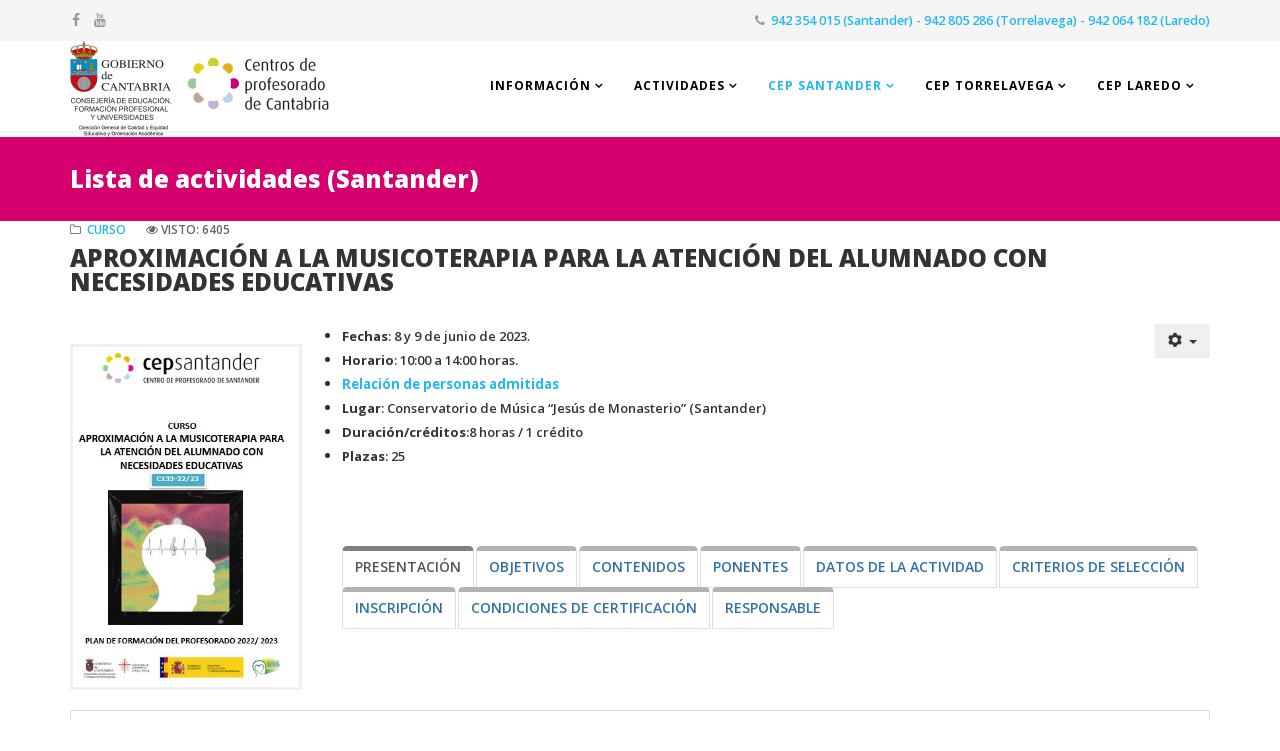

--- FILE ---
content_type: text/html; charset=utf-8
request_url: https://cepdecantabria.es/santander/actividades/58-actividades/cep-santander/2413-aproximacion-musicoterapia
body_size: 23980
content:
<!DOCTYPE html>
<html xmlns="http://www.w3.org/1999/xhtml" xml:lang="es-es" lang="es-es" dir="ltr">
    <head>
        <meta http-equiv="X-UA-Compatible" content="IE=edge">
            <meta name="viewport" content="width=device-width, initial-scale=1">
                                <!-- head -->
                <base href="https://cepdecantabria.es/santander/actividades/58-actividades/cep-santander/2413-aproximacion-musicoterapia" />
	<meta http-equiv="content-type" content="text/html; charset=utf-8" />
	<meta name="keywords" content="formación del profesorado, innovación, educación, actividades formativas, cursos" />
	<meta name="description" content="Web de los Centros de Profesorado de Cantabria" />
	<meta name="generator" content="Joomla! - Open Source Content Management" />
	<title>APROXIMACIÓN A LA MUSICOTERAPIA PARA LA ATENCIÓN DEL ALUMNADO CON NECESIDADES EDUCATIVAS</title>
	<link href="/images/plantilla/logo_8.png" rel="shortcut icon" type="image/vnd.microsoft.icon" />
	<link href="https://cepdecantabria.es/component/search/?Itemid=644&amp;catid=58&amp;id=2413&amp;format=opensearch" rel="search" title="Buscar CEP de Cantabria" type="application/opensearchdescription+xml" />
	<link href="/plugins/system/jce/css/content.css?badb4208be409b1335b815dde676300e" rel="stylesheet" type="text/css" />
	<link href="/media/tabs/css/style.min.css?v=8.3.1" rel="stylesheet" type="text/css" />
	<link href="//fonts.googleapis.com/css?family=Open+Sans:300,300italic,regular,italic,600,600italic,700,700italic,800,800italic&amp;subset=latin" rel="stylesheet" type="text/css" />
	<link href="/templates/shaper_helix3_cep/css/bootstrap.min.css" rel="stylesheet" type="text/css" />
	<link href="/templates/shaper_helix3_cep/css/font-awesome.min.css" rel="stylesheet" type="text/css" />
	<link href="/templates/shaper_helix3_cep/css/legacy.css" rel="stylesheet" type="text/css" />
	<link href="/templates/shaper_helix3_cep/css/template.css" rel="stylesheet" type="text/css" />
	<link href="/templates/shaper_helix3_cep/css/presets/preset1.css" rel="stylesheet" class="preset" type="text/css" />
	<link href="/templates/shaper_helix3_cep/css/custom.css" rel="stylesheet" type="text/css" />
	<link href="/templates/shaper_helix3_cep/css/frontend-edit.css" rel="stylesheet" type="text/css" />
	<style type="text/css">
body{font-family:Open Sans, sans-serif; font-weight:600; }h1{font-family:Open Sans, sans-serif; font-weight:800; }h2{font-family:Open Sans, sans-serif; font-weight:800; }h3{font-family:Open Sans, sans-serif; font-weight:normal; }h4{font-family:Open Sans, sans-serif; font-weight:normal; }h5{font-family:Open Sans, sans-serif; font-weight:600; }h6{font-family:Open Sans, sans-serif; font-weight:600; }@media (min-width: 1400px) {
.container {
max-width: 1140px;
}
}#sp-top-bar{ background-color:#f5f5f5;color:#999999; }#sp-bottom{ background-color:#aaaaaa;padding:100px 0px; }
	</style>
	<script type="application/json" class="joomla-script-options new">{"csrf.token":"3f54ea5e4b177c62ac13626e56c687c1","system.paths":{"root":"","base":""},"rl_tabs":{"use_hash":1,"reload_iframes":0,"init_timeout":0,"urlscroll":0}}</script>
	<script src="/media/jui/js/jquery.min.js?39069ab5a1bde3e33f8232d03dbf6938" type="text/javascript"></script>
	<script src="/media/jui/js/jquery-noconflict.js?39069ab5a1bde3e33f8232d03dbf6938" type="text/javascript"></script>
	<script src="/media/jui/js/jquery-migrate.min.js?39069ab5a1bde3e33f8232d03dbf6938" type="text/javascript"></script>
	<script src="/media/system/js/caption.js?39069ab5a1bde3e33f8232d03dbf6938" type="text/javascript"></script>
	<script src="/media/system/js/core.js?39069ab5a1bde3e33f8232d03dbf6938" type="text/javascript"></script>
	<script src="/media/tabs/js/script.min.js?v=8.3.1" type="text/javascript"></script>
	<script src="/templates/shaper_helix3_cep/js/bootstrap.min.js" type="text/javascript"></script>
	<script src="/templates/shaper_helix3_cep/js/jquery.sticky.js" type="text/javascript"></script>
	<script src="/templates/shaper_helix3_cep/js/main.js" type="text/javascript"></script>
	<script src="/templates/shaper_helix3_cep/js/frontend-edit.js" type="text/javascript"></script>
	<script type="text/javascript">
jQuery(window).on('load',  function() {
				new JCaption('img.caption');
			});var sp_preloader = '0';

var sp_gotop = '0';

var sp_offanimation = 'drarkplus';

	</script>
	<meta property="og:url" content="https://cepdecantabria.es/santander/actividades/58-actividades/cep-santander/2413-aproximacion-musicoterapia" />
	<meta property="og:type" content="article" />
	<meta property="og:title" content="APROXIMACIÓN A LA MUSICOTERAPIA PARA LA ATENCIÓN DEL ALUMNADO CON NECESIDADES EDUCATIVAS" />
	<meta property="og:description" content="Fechas : 8 y 9 de junio de 2023. Horario : 10:00 a 14:00 horas. Relación de personas admitidas Lugar : Conservatorio de Música “Jesús de Monasterio” (Santa..." />

                                </head>
                <body class="site com-content view-article no-layout no-task itemid-644 es-es ltr  sticky-header layout-fluid off-canvas-menu-init">

                    <div class="body-wrapper">
                        <div class="body-innerwrapper">
                            <section id="sp-top-bar"><div class="container"><div class="row"><div id="sp-top1" class="col-lg-6 "><div class="sp-column "><ul class="social-icons"><li><a target="_blank" href="https://www.facebook.com/pages/CEP-Cantabria/217096038465681?fref=ts"><i class="fa fa-facebook"></i></a></li><li><a target="_blank" href="https://www.youtube.com/channel/UCgZR_TS8iJ1dxjO_ipv7K1w?view_as=subscriber"><i class="fa fa-youtube"></i></a></li></ul></div></div><div id="sp-top2" class="col-lg-6 "><div class="sp-column "><ul class="sp-contact-info"><li class="sp-contact-phone"><i class="fa fa-phone"></i> <a href="tel:942354015(Santander)-942805286(Torrelavega)-942064182(Laredo)">942 354 015 (Santander) - 942 805 286 (Torrelavega) -  942 064 182 (Laredo)</a></li></ul></div></div></div></div></section><header id="sp-header"><div class="container"><div class="row"><div id="sp-logo" class="col-8 col-lg-4 "><div class="sp-column "><div class="logo"><a href="/"><img class="sp-default-logo hidden-xs" src="/images/DG_CalidadCEPs_Cantabria.png" alt="CEP de Cantabria"><img class="sp-retina-logo hidden-xs" src="/images/DG_CalidadCEPs_Cantabria.png" alt="CEP de Cantabria" width="260" height="96"><img class="sp-default-logo visible-xs" src="/images/DG_CalidadCEPs_Cantabria.png" alt="CEP de Cantabria"></a></div></div></div><div id="sp-menu" class="col-4 col-lg-8 "><div class="sp-column "><div class="sp-module cep_menu"><div class="sp-module-content"><ul class="nav menu">
<li class="item-175  divider deeper parent"><a class="separator ">Información</a>
<ul><li class="item-258"><a href="/informacion/informacion" > <i class="fa fa-info"></i> Información</a></li><li class="item-178"><a href="/informacion/secretaria" > Secretaría</a></li><li class="item-180"><a href="/informacion/horarios" > <i class="fa fa-clock-o"></i> Horarios</a></li><li class="item-182"><a href="/informacion/plan-regional-de-formacion" >   Plan Regional de Formación</a></li><li class="item-194"><a href="/informacion/documentacion" > <i class="fa fa-file-text-o"></i> Documentación</a></li><li class="item-196"><a href="/informacion/enlaces-web" > <i class="fa fa-external-link"></i> Enlaces web</a></li><li class="item-682"><a href="https://www.youtube.com/channel/UCgZR_TS8iJ1dxjO_ipv7K1w?view_as=subscriber" target="_blank" > Canal de Youtube</a></li></ul></li><li class="item-235  divider deeper parent"><a class="separator ">Actividades</a>
<ul><li class="item-630"><a href="/actividades/listado-de-actividades" > <i class="fa fa-list"></i> Lista de actividades</a></li><li class="item-259"><a href="/actividades/buscar-una-actividad" > <i class="fa fa-search-plus"></i> Buscar en todas las sedes</a></li><li class="item-236"><a href="/actividades/inscribirse-en-una-actividad" > <i class="fa fa-pencil-square-o"></i> Inscribirse en una actividad</a></li><li class="item-237"><a href="/actividades/listado-de-admitidos" > <i class="fa fa-users"></i> Lista de Admitidos</a></li><li class="item-320"><a href="https://formacion.cantabria.es/" target="_blank" > <i class="fa fa-graduation-cap"></i> Aula Virtual</a></li></ul></li><li class="item-634  active divider deeper parent"><a class="separator ">CEP Santander</a>
<ul><li class="item-179"><a href="/santander/info-santander" > Información</a></li><li class="item-680"><a href="/santander/plan-actuacion-santander" > Plan de formación</a></li><li class="item-644  current active"><a href="/santander/actividades" > <i class="fa fa-list"></i> Actividades de este CEP</a></li><li class="item-315"><a href="http://cepsantanderbiblioteca.blogspot.com/" target="_blank" > <i class="fa fa-book"></i> Biblioteca</a></li><li class="item-233"><a href="/santander/blogs-asesorias" > Blogs de las asesorías</a></li><li class="item-243"><a href="https://comunidadcepsantander.blogspot.com/" target="_blank" > Blog CEP Santander</a></li><li class="item-784"><a href="/santander/faq" > Preguntas frecuentes</a></li></ul></li><li class="item-635  deeper parent"><a href="/torrelavega/info-torrelavega" > CEP Torrelavega</a><ul><li class="item-239"><a href="/torrelavega/info-torrelavega" > Información</a></li><li class="item-711"><a href="/torrelavega/plan-actuacion-t" > Plan de formación</a></li><li class="item-645"><a href="/torrelavega/actividades" > <i class="fa fa-list"></i> Actividades de este CEP</a></li><li class="item-710"><a href="/torrelavega/blogs-asesorias-torre" > Blogs de las asesorías</a></li></ul></li><li class="item-636  deeper parent"><a href="/laredo/info-laredo" > CEP Laredo</a><ul><li class="item-240"><a href="/laredo/info-laredo" > Información</a></li><li class="item-646"><a href="/laredo/actividades" > <i class="fa fa-list"></i> Actividades de este CEP</a></li></ul></li></ul>
</div></div>			<div class='sp-megamenu-wrapper'>
				<a id="offcanvas-toggler" class="visible-sm visible-xs" href="#"><i class="fa fa-bars"></i></a>
				<ul class="sp-megamenu-parent menu-fade hidden-sm hidden-xs"><li class="sp-menu-item"></li><li class="sp-menu-item sp-has-child"><a  href="javascript:void(0);"  >Información</a><div class="sp-dropdown sp-dropdown-main sp-menu-right" style="width: 280px;"><div class="sp-dropdown-inner"><ul class="sp-dropdown-items"><li class="sp-menu-item"><a  href="/informacion/informacion"  ><i class="fa fa-info"></i> Información</a></li><li class="sp-menu-item"><a  href="/informacion/secretaria"  >Secretaría</a></li><li class="sp-menu-item"><a  href="/informacion/horarios"  ><i class="fa fa-clock-o"></i> Horarios</a></li><li class="sp-menu-item"><a  href="/informacion/plan-regional-de-formacion"  >  Plan Regional de Formación</a></li><li class="sp-menu-item"><a  href="/informacion/documentacion"  ><i class="fa fa-file-text-o"></i> Documentación</a></li><li class="sp-menu-item"><a  href="/informacion/enlaces-web"  ><i class="fa fa-external-link"></i> Enlaces web</a></li><li class="sp-menu-item"><a  href="https://www.youtube.com/channel/UCgZR_TS8iJ1dxjO_ipv7K1w?view_as=subscriber" rel="noopener noreferrer" target="_blank" >Canal de Youtube</a></li></ul></div></div></li><li class="sp-menu-item sp-has-child"><a  href="javascript:void(0);"  >Actividades</a><div class="sp-dropdown sp-dropdown-main sp-menu-right" style="width: 280px;"><div class="sp-dropdown-inner"><ul class="sp-dropdown-items"><li class="sp-menu-item"><a  href="/actividades/listado-de-actividades"  ><i class="fa fa-list"></i> Lista de actividades</a></li><li class="sp-menu-item"><a  href="/actividades/buscar-una-actividad"  ><i class="fa fa-search-plus"></i> Buscar en todas las sedes</a></li><li class="sp-menu-item"><a  href="/actividades/inscribirse-en-una-actividad"  ><i class="fa fa-pencil-square-o"></i> Inscribirse en una actividad</a></li><li class="sp-menu-item"><a  href="/actividades/listado-de-admitidos"  ><i class="fa fa-users"></i> Lista de Admitidos</a></li><li class="sp-menu-item"><a  href="https://formacion.cantabria.es/" rel="noopener noreferrer" target="_blank" ><i class="fa fa-graduation-cap"></i> Aula Virtual</a></li></ul></div></div></li><li class="sp-menu-item sp-has-child active"><a  href="javascript:void(0);"  >CEP Santander</a><div class="sp-dropdown sp-dropdown-main sp-menu-center" style="width: 280px;left: -140px;"><div class="sp-dropdown-inner"><ul class="sp-dropdown-items"><li class="sp-menu-item"><a  href="/santander/info-santander"  >Información</a></li><li class="sp-menu-item"><a  href="/santander/plan-actuacion-santander"  >Plan de formación</a></li><li class="sp-menu-item current-item active"><a  href="/santander/actividades"  ><i class="fa fa-list"></i> Actividades de este CEP</a></li><li class="sp-menu-item"><a  href="http://cepsantanderbiblioteca.blogspot.com/" rel="noopener noreferrer" target="_blank" ><i class="fa fa-book"></i> Biblioteca</a></li><li class="sp-menu-item"><a  href="/santander/blogs-asesorias"  >Blogs de las asesorías</a></li><li class="sp-menu-item"><a  href="https://comunidadcepsantander.blogspot.com/" rel="noopener noreferrer" target="_blank" >Blog CEP Santander</a></li><li class="sp-menu-item"><a  href="/santander/faq"  >Preguntas frecuentes</a></li></ul></div></div></li><li class="sp-menu-item sp-has-child"><a  href="/torrelavega/info-torrelavega"  >CEP Torrelavega</a><div class="sp-dropdown sp-dropdown-main sp-menu-right" style="width: 280px;"><div class="sp-dropdown-inner"><ul class="sp-dropdown-items"><li class="sp-menu-item"><a  href="/torrelavega/info-torrelavega"  >Información</a></li><li class="sp-menu-item"><a  href="/torrelavega/plan-actuacion-t"  >Plan de formación</a></li><li class="sp-menu-item"><a  href="/torrelavega/actividades"  ><i class="fa fa-list"></i> Actividades de este CEP</a></li><li class="sp-menu-item"><a  href="/torrelavega/blogs-asesorias-torre"  >Blogs de las asesorías</a></li></ul></div></div></li><li class="sp-menu-item sp-has-child"><a  href="/laredo/info-laredo"  >CEP Laredo</a><div class="sp-dropdown sp-dropdown-main sp-menu-right" style="width: 280px;"><div class="sp-dropdown-inner"><ul class="sp-dropdown-items"><li class="sp-menu-item"><a  href="/laredo/info-laredo"  >Información</a></li><li class="sp-menu-item"><a  href="/laredo/actividades"  ><i class="fa fa-list"></i> Actividades de este CEP</a></li></ul></div></div></li></ul>			</div>
		</div></div></div></div></header><section id="sp-page-title"><div class="row"><div id="sp-title" class="col-lg-12 "><div class="sp-column "><div class="sp-page-title"style="background-color: #d5006e;"><div class="container"><h2>Lista de actividades (Santander)</h2></div></div></div></div></div></section><section id="sp-main-body"><div class="container"><div class="row"><div id="sp-component" class="col-lg-12 "><div class="sp-column "><div id="system-message-container">
	</div>
<article class="item item-page item-featured" itemscope itemtype="http://schema.org/Article">
	<meta itemprop="inLanguage" content="es-ES" />
	
	

	<div class="entry-header">
		
						<dl class="article-info">

		
			<dt class="article-info-term"></dt>	
				
			
							<dd class="parent-category-name">
	<i class="fa fa-folder-o"></i>
				<a href="/santander/actividades/56-curso" itemprop="genre" data-toggle="tooltip" title="Categoría de nivel principal o raíz: ">CURSO</a>	</dd>			
			
			
			
		
					
			
							<dd class="hits">
	<span class="fa fa-eye"></span>
	<meta itemprop="interactionCount" content="UserPageVisits:6405" />
	Visto: 6405</dd>					
		

	</dl>
		
					<h2 itemprop="name">
									APROXIMACIÓN A LA MUSICOTERAPIA PARA LA ATENCIÓN DEL ALUMNADO CON NECESIDADES EDUCATIVAS							</h2>
												</div>

						
<div class="icons">
	
					<div class="btn-group pull-right">
				<button class="btn dropdown-toggle" type="button" id="dropdownMenuButton-2413" aria-label="Herramientas de usuario"
				data-toggle="dropdown" aria-haspopup="true" aria-expanded="false">
					<span class="icon-cog" aria-hidden="true"></span>
					<span class="caret" aria-hidden="true"></span>
				</button>
								<ul class="dropdown-menu" aria-labelledby="dropdownMenuButton-2413">
											<li class="print-icon"> <a href="/santander/actividades/58-curso/cep-santander/2413-aproximacion-musicoterapia?tmpl=component&amp;print=1" title="Imprimir el artículo < APROXIMACIÓN A LA MUSICOTERAPIA PARA LA ATENCIÓN DEL ALUMNADO CON NECESIDADES EDUCATIVAS >" onclick="window.open(this.href,'win2','status=no,toolbar=no,scrollbars=yes,titlebar=no,menubar=no,resizable=yes,width=640,height=480,directories=no,location=no'); return false;" rel="nofollow">			<span class="icon-print" aria-hidden="true"></span>
		Imprimir	</a> </li>
																<li class="email-icon"> <a href="/component/mailto/?tmpl=component&amp;template=shaper_helix3_cep&amp;link=2fe9bf991dde4870f64559208a6a91574bf6943e" title="Enviar el enlace a un amigo" onclick="window.open(this.href,'win2','width=400,height=550,menubar=yes,resizable=yes'); return false;" rel="nofollow">			<span class="icon-envelope" aria-hidden="true"></span>
		Correo electrónico	</a> </li>
														</ul>
			</div>
		
	</div>
			
		
				
	
			<div itemprop="articleBody">
		<p><img src="/images/actividades/santander/C133_2223.JPG" alt="C053 1617" width="232" height="349" style="margin-top: 20px; margin-right: 40px; margin-bottom: 20px; border: medium solid #f0f0f0; float: left;" /></p>
<p><strong style="line-height: 1.3em;"><span style="font-size: 12pt; font-family: Arial; color: black;"></span></strong></p>
<ul>
<li><span style="font-size: small;"><strong>Fechas</strong>: 8 y 9 de junio de 2023.</span></li>
<li><span style="font-size: small;"><strong>Horario</strong>:&nbsp;10:00 a 14:00 horas.</span></li>
<li><a href="https://actividades.cepdecantabria.es/admitidos/C133_2223" target="_blank" rel="noopener"><span style="font-size: 13.3333px;"><b>Relación de personas admitidas</b></span></a></li>
<li><span style="font-size: small;"><strong>Lugar</strong>:&nbsp;Conservatorio de Música “Jesús de Monasterio” (Santander) </span></li>
<li><span style="font-size: small;"><strong>Duración/créditos</strong>:8 horas / 1 crédito</span></li>
<li><span style="font-size: small;"><strong>Plazas</strong>: 25</span><span style="font-size: small;"><strong><br /></strong></span></li>
</ul>
<p>&nbsp;</p>
 
<p>&nbsp;</p>

<!-- START: Tabs -->
<div class="rl_tabs nn_tabs outline_handles outline_content top align_left" role="presentation">
<!--googleoff: index-->
<a id="rl_tabs-scrollto_1" class="anchor rl_tabs-scroll nn_tabs-scroll"></a>
<ul class="nav nav-tabs" id="set-rl_tabs-1" role="tablist">
<li class="rl_tabs-tab nn_tabs-tab nav-item active grey" ><a href="#presentacion" class="rl_tabs-toggle nn_tabs-toggle nav-link" id="tab-presentacion" data-toggle="tab" data-id="presentacion" role="tab" aria-controls="presentacion" aria-selected="true"><span class="rl_tabs-toggle-inner nn_tabs-toggle-inner">PRESENTACIÓN</span></a></li>
<li class="rl_tabs-tab nn_tabs-tab nav-item grey" ><a href="#objetivos" class="rl_tabs-toggle nn_tabs-toggle nav-link" id="tab-objetivos" data-toggle="tab" data-id="objetivos" role="tab" aria-controls="objetivos" aria-selected="false"><span class="rl_tabs-toggle-inner nn_tabs-toggle-inner">OBJETIVOS</span></a></li>
<li class="rl_tabs-tab nn_tabs-tab nav-item grey" ><a href="#contenidos" class="rl_tabs-toggle nn_tabs-toggle nav-link" id="tab-contenidos" data-toggle="tab" data-id="contenidos" role="tab" aria-controls="contenidos" aria-selected="false"><span class="rl_tabs-toggle-inner nn_tabs-toggle-inner">CONTENIDOS</span></a></li>
<li class="rl_tabs-tab nn_tabs-tab nav-item grey" ><a href="#ponentes" class="rl_tabs-toggle nn_tabs-toggle nav-link" id="tab-ponentes" data-toggle="tab" data-id="ponentes" role="tab" aria-controls="ponentes" aria-selected="false"><span class="rl_tabs-toggle-inner nn_tabs-toggle-inner">PONENTES</span></a></li>
<li class="rl_tabs-tab nn_tabs-tab nav-item grey" ><a href="#datos-de-la-actividad" class="rl_tabs-toggle nn_tabs-toggle nav-link" id="tab-datos-de-la-actividad" data-toggle="tab" data-id="datos-de-la-actividad" role="tab" aria-controls="datos-de-la-actividad" aria-selected="false"><span class="rl_tabs-toggle-inner nn_tabs-toggle-inner">DATOS DE LA ACTIVIDAD</span></a></li>
<li class="rl_tabs-tab nn_tabs-tab nav-item grey" ><a href="#criterios-de-seleccion" class="rl_tabs-toggle nn_tabs-toggle nav-link" id="tab-criterios-de-seleccion" data-toggle="tab" data-id="criterios-de-seleccion" role="tab" aria-controls="criterios-de-seleccion" aria-selected="false"><span class="rl_tabs-toggle-inner nn_tabs-toggle-inner">CRITERIOS DE SELECCIÓN</span></a></li>
<li class="rl_tabs-tab nn_tabs-tab nav-item grey" ><a href="#inscripcion" class="rl_tabs-toggle nn_tabs-toggle nav-link" id="tab-inscripcion" data-toggle="tab" data-id="inscripcion" role="tab" aria-controls="inscripcion" aria-selected="false"><span class="rl_tabs-toggle-inner nn_tabs-toggle-inner">INSCRIPCIÓN</span></a></li>
<li class="rl_tabs-tab nn_tabs-tab nav-item grey" ><a href="#condiciones-de-certificacion" class="rl_tabs-toggle nn_tabs-toggle nav-link" id="tab-condiciones-de-certificacion" data-toggle="tab" data-id="condiciones-de-certificacion" role="tab" aria-controls="condiciones-de-certificacion" aria-selected="false"><span class="rl_tabs-toggle-inner nn_tabs-toggle-inner">CONDICIONES DE CERTIFICACIÓN</span></a></li>
<li class="rl_tabs-tab nn_tabs-tab nav-item grey" ><a href="#responsable" class="rl_tabs-toggle nn_tabs-toggle nav-link" id="tab-responsable" data-toggle="tab" data-id="responsable" role="tab" aria-controls="responsable" aria-selected="false"><span class="rl_tabs-toggle-inner nn_tabs-toggle-inner">RESPONSABLE</span></a></li>
</ul>
<!--googleon: index-->
<div class="tab-content">
<div class="tab-pane rl_tabs-pane nn_tabs-pane active grey" id="presentacion" role="tabpanel" aria-labelledby="tab-presentacion">
<h2 class="rl_tabs-title nn_tabs-title">
<a id="anchor-presentacion" class="anchor"></a>
PRESENTACIÓN</h2>
<p>&nbsp;En la actualidad se concibe la educación y la terapia como procesos en los cuales el ser humano se desarrolla con amplitud sensorial. El curso está orientado a la vivencia de actitudes potenciadoras de la creatividad y desarrollo sensorial, y al aprendizaje de procesos emocionales a partir del trabajo de asociación de movimiento y sonido que posibilite el desarrollo de las vivencias creativas.</p>
<div>El empleo del sonido, la música y el movimiento con objetivos terapéuticos en el tratamiento, la educación y habilitación de niños y adolescentes permite:</div>
<div>•<span style="white-space: pre;"> </span>abrir canales de comunicación</div>
<div>•<span style="white-space: pre;"> </span>estimularlos mentalmente</div>
<div>•<span style="white-space: pre;"> </span>satisfacer sus necesidades afectivas</div>
<div>•<span style="white-space: pre;"> </span>ofrecer un medio de expresión individual</div>
<div>•<span style="white-space: pre;"> </span>coadyuvar con las disciplinas médicas, paramédicas y pedagógico-terapéuticas en el tratamiento de los déficits instrumentales y globales de la personalidad que en mayor o menor grado presentan estos individuos.</div>
<div>La música como arte, y la musicoterapia como ciencia, posibilitan tres funciones importantes en el proceso de sensibilización, integración y globalización del individuo. A saber:</div>
<div>•<span style="white-space: pre;"> </span>la exploración del universo afectivo y emocional de la persona por un lado y de su mundo relacional por otro.</div>
<div>•<span style="white-space: pre;"> </span>la movilización de la creatividad, esto es, de los sentimientos constructivos y de la imaginación creadora.</div>
<div>•<span style="white-space: pre;"> </span>la liberación de las distintas formas de expresión que posee el ser humano.</div>


</div>
<div class="tab-pane rl_tabs-pane nn_tabs-pane grey" id="objetivos" role="tabpanel" aria-labelledby="tab-objetivos" hidden="hidden">
<h2 class="rl_tabs-title nn_tabs-title">
<a id="anchor-objetivos" class="anchor"></a>
OBJETIVOS</h2>
<div>•<span style="white-space: pre;"> </span>Acercamiento al concepto de musicoterapia como técnica que utiliza la música, el cuerpo y el movimiento como elementos favorecedores del desarrollo, relación, comunicación y creatividad individual y grupal.</div>
<div>•<span style="white-space: pre;"> </span>Descubrir y experimentar formas de acercamiento al mundo sonoro, los instrumentos y las nociones musicales de una manera más lúdica, creativa, globalizante y vivencial.</div>
<div>•<span style="white-space: pre;"> </span>Explorar las posibilidades de expresión que tiene la persona (distintas a la verbal) favorecedoras de puntos de relación, comunicación y afectividad.</div>
<div>•<span style="white-space: pre;"> </span>Posibilitar experiencias creativas, constructivas y enriquecedoras.&nbsp;</div>


</div>
<div class="tab-pane rl_tabs-pane nn_tabs-pane grey" id="contenidos" role="tabpanel" aria-labelledby="tab-contenidos" hidden="hidden">
<h2 class="rl_tabs-title nn_tabs-title">
<a id="anchor-contenidos" class="anchor"></a>
CONTENIDOS</h2>
<div>•<span style="white-space: pre;"> </span>La música como proceso humano.&nbsp;</div>
<div>•<span style="white-space: pre;"> </span>La escucha como herramienta / actitud para sintonizar.&nbsp;</div>
<div>•<span style="white-space: pre;"> </span>Qué es musicoterapia y su aplicación en la atención a personas con capacidades diversas.&nbsp;</div>
<div>•<span style="white-space: pre;"> </span>Persona y las capacidades diversas: necesidades y potencialidades.&nbsp;</div>
<div>•<span style="white-space: pre;"> </span>Sintonizando sonidos, sintonizando silencios, sintonizando personas.&nbsp;</div>
<div>•<span style="white-space: pre;"> </span>Aceptando, expresando: sonando.&nbsp;</div>
<div>•<span style="white-space: pre;"> </span>Posibilitando encuentros: sonando juntos.&nbsp;</div>
<div>•<span style="white-space: pre;"> </span>Creciendo, siendo: creando.&nbsp;</div>


</div>
<div class="tab-pane rl_tabs-pane nn_tabs-pane grey" id="ponentes" role="tabpanel" aria-labelledby="tab-ponentes" hidden="hidden">
<h2 class="rl_tabs-title nn_tabs-title">
<a id="anchor-ponentes" class="anchor"></a>
PONENTES</h2>
<p><strong>Patxi del Campo San Vicente</strong>. Musicoterapeuta y psicoterapeuta acreditado por la AMI. Fundador del Instituto “Música, Arte y Proceso” (IMAP) de Vitoria.<br /><strong>Sheila Pereiro Martínez</strong>. Psicóloga y musicoterapeuta. Trabaja en el IMAP con personas con TEA y niños/as y jóvenes en situación de desprotección moderada.</p>


</div>
<div class="tab-pane rl_tabs-pane nn_tabs-pane grey" id="datos-de-la-actividad" role="tabpanel" aria-labelledby="tab-datos-de-la-actividad" hidden="hidden">
<h2 class="rl_tabs-title nn_tabs-title">
<a id="anchor-datos-de-la-actividad" class="anchor"></a>
DATOS DE LA ACTIVIDAD</h2>
<p><strong>Duración</strong>: 8 horas / 1 crédito<br /><strong>Plazas</strong>: 25<br /><strong>Lugar</strong>: Conservatorio de Música “Jesús de Monasterio” (Santander) <br /><strong>Fechas</strong>: 8 y 9 de junio de 2023<br /><strong>Horario</strong>: 10:00 a 14:00 horas</p>


</div>
<div class="tab-pane rl_tabs-pane nn_tabs-pane grey" id="criterios-de-seleccion" role="tabpanel" aria-labelledby="tab-criterios-de-seleccion" hidden="hidden">
<h2 class="rl_tabs-title nn_tabs-title">
<a id="anchor-criterios-de-seleccion" class="anchor"></a>
CRITERIOS DE SELECCIÓN</h2>
<p>La selección se realizará por orden de inscripción, según los siguientes criterios de preferencia:</p>
<div>1.<span style="white-space: pre;"> </span>Docentes de la especialidad de Educación Física y Música de centros ordinarios que cuentan con <strong>unidad de educación especial en este curso 22/23 o que contarán con dicha unidad el próximo curso 23/24 (*)</strong></div>
<div>2.<span style="white-space: pre;"> </span>Docentes de la especialidad de Educación Física y Música de <strong>centros de educación especial (*)</strong></div>
<div>3.<span style="white-space: pre;"> </span>Docentes de la especialidad de Educación Física y Música de centros ordinarios</div>
<div><strong>(*) Indicar esta circunstancia en el apartado de Datos complementarios.</strong></div>


</div>
<div class="tab-pane rl_tabs-pane nn_tabs-pane grey" id="inscripcion" role="tabpanel" aria-labelledby="tab-inscripcion" hidden="hidden">
<h2 class="rl_tabs-title nn_tabs-title">
<a id="anchor-inscripcion" class="anchor"></a>
INSCRIPCIÓN</h2>
<p><strong>Inscripción</strong>: A través de la web www.cepdecantabria.es/ <br /><strong>Plazo</strong>: Hasta el 2 de junio a las 12:00 horas<br />La relación de admisiones se publicará en la página web del CEP el día 5 de junio a partir de las 13:00 horas. Las personas admitidas en el curso que renuncien a su participación deberán comunicarlo al correo electrónico <span id="cloak6186861521ede7476d9abb3f9db293a0">Esta dirección de correo electrónico está siendo protegida contra los robots de spam. Necesita tener JavaScript habilitado para poder verlo.</span><script type='text/javascript'>
				document.getElementById('cloak6186861521ede7476d9abb3f9db293a0').innerHTML = '';
				var prefix = '&#109;a' + 'i&#108;' + '&#116;o';
				var path = 'hr' + 'ef' + '=';
				var addy6186861521ede7476d9abb3f9db293a0 = 'd&#105;v&#101;rs&#105;d&#97;d.c&#101;ps&#97;nt&#97;nd&#101;r' + '&#64;';
				addy6186861521ede7476d9abb3f9db293a0 = addy6186861521ede7476d9abb3f9db293a0 + '&#101;d&#117;c&#97;nt&#97;br&#105;&#97;' + '&#46;' + '&#101;s';
				var addy_text6186861521ede7476d9abb3f9db293a0 = 'd&#105;v&#101;rs&#105;d&#97;d.c&#101;ps&#97;nt&#97;nd&#101;r' + '&#64;' + '&#101;d&#117;c&#97;nt&#97;br&#105;&#97;' + '&#46;' + '&#101;s';document.getElementById('cloak6186861521ede7476d9abb3f9db293a0').innerHTML += '<a ' + path + '\'' + prefix + ':' + addy6186861521ede7476d9abb3f9db293a0 + '\'>'+addy_text6186861521ede7476d9abb3f9db293a0+'<\/a>';
		</script><br /><strong>Es obligatorio utilizar la cuenta institucional de Educantabria para realizar la inscripción.</strong></p>


</div>
<div class="tab-pane rl_tabs-pane nn_tabs-pane grey" id="condiciones-de-certificacion" role="tabpanel" aria-labelledby="tab-condiciones-de-certificacion" hidden="hidden">
<h2 class="rl_tabs-title nn_tabs-title">
<a id="anchor-condiciones-de-certificacion" class="anchor"></a>
CONDICIONES DE CERTIFICACIÓN</h2>
<p>Participación, como mínimo, en el 85% de las sesiones, de acuerdo con la normativa vigente (Orden EDU/41/2009).</p>


</div>
<div class="tab-pane rl_tabs-pane nn_tabs-pane grey" id="responsable" role="tabpanel" aria-labelledby="tab-responsable" hidden="hidden">
<h2 class="rl_tabs-title nn_tabs-title">
<a id="anchor-responsable" class="anchor"></a>
RESPONSABLE</h2>
<p>Asesoría de Atención a la Diversidad y Educación Inclusiva del CEP de Santander.&nbsp;</p>
</div></div></div><!-- END: Tabs -->	</div>

	
	
				
	
	
			<div class="article-footer-wrap">
			<div class="article-footer-top">
									<div class="helix-social-share">
		<div class="helix-social-share-icon">
			<ul>
				
				<li>
					<div class="facebook" data-toggle="tooltip" data-placement="top" title="Share On Facebook">

						<a class="facebook" onClick="window.open('http://www.facebook.com/sharer.php?u=https://cepdecantabria.es/santander/actividades/58-curso/cep-santander/2413-aproximacion-musicoterapia','Facebook','width=600,height=300,left='+(screen.availWidth/2-300)+',top='+(screen.availHeight/2-150)+''); return false;" href="http://www.facebook.com/sharer.php?u=https://cepdecantabria.es/santander/actividades/58-curso/cep-santander/2413-aproximacion-musicoterapia">

							<i class="fa fa-facebook"></i>
						</a>

					</div>
				</li>
				<li>
					<div class="twitter"  data-toggle="tooltip" data-placement="top" title="Share On Twitter">
						
						<a class="twitter" onClick="window.open('http://twitter.com/share?url=https://cepdecantabria.es/santander/actividades/58-curso/cep-santander/2413-aproximacion-musicoterapia&amp;text=APROXIMACIÓN%20A%20LA%20MUSICOTERAPIA%20PARA%20LA%20ATENCIÓN%20DEL%20ALUMNADO%20CON%20NECESIDADES%20EDUCATIVAS','Twitter share','width=600,height=300,left='+(screen.availWidth/2-300)+',top='+(screen.availHeight/2-150)+''); return false;" href="http://twitter.com/share?url=https://cepdecantabria.es/santander/actividades/58-curso/cep-santander/2413-aproximacion-musicoterapia&amp;text=APROXIMACIÓN%20A%20LA%20MUSICOTERAPIA%20PARA%20LA%20ATENCIÓN%20DEL%20ALUMNADO%20CON%20NECESIDADES%20EDUCATIVAS">
							<i class="fa fa-twitter"></i>
						</a>

					</div>
				</li>
				<li>
  <div class="instagram">
    <a class="insta" 
       data-toggle="tooltip" 
       data-placement="top" 
       title="Share On Instagram" 
       href="https://www.instagram.com/" 
       target="_blank" 
       rel="noopener noreferrer">
      <i class="fa fa-instagram"></i>
    </a>
  </div>
</li>

				
				<li>
					<div class="linkedin">
						<a class="linkedin" data-toggle="tooltip" data-placement="top" title="Share On Linkedin" onClick="window.open('http://www.linkedin.com/shareArticle?mini=true&url=https://cepdecantabria.es/santander/actividades/58-curso/cep-santander/2413-aproximacion-musicoterapia','Linkedin','width=585,height=666,left='+(screen.availWidth/2-292)+',top='+(screen.availHeight/2-333)+''); return false;" href="http://www.linkedin.com/shareArticle?mini=true&url=https://cepdecantabria.es/santander/actividades/58-curso/cep-santander/2413-aproximacion-musicoterapia" >
							
						<i class="fa fa-linkedin-square"></i></a>
					</div>
				</li>
			</ul>
		</div>		
	</div> <!-- /.helix-social-share -->














			</div>
					</div>
	
</article></div></div></div></div></section><section id="sp-main-content"><div class="container"><div class="row"><div id="sp-body" class="col-md-12 col-lg-12 "><div class="sp-column "><div class="sp-module listado-de-actividades"><div class="sp-module-content"><ul class="newsflash-vertlistado-de-actividades mod-list">
					<li class="newsflash-item">
					<h3 class="newsflash-titlelistado-de-actividades">
			<a href="/santander/actividades/58-curso/cep-santander/3261-steam-robotic">
			CURSO: DISEÑO DE PROYECTOS STEAM  A TRAVÉS DE LA ROBÓTICA (CEP DE SANTANDER)		</a>
		</h3>


	

	<p><img src="/images/actividades/santander/C110_2526_portada.jpg" alt="C053 1617" width="218" height="321" style="margin-top: 20px; margin-right: 40px; margin-bottom: 20px; border: medium solid #f0f0f0; float: left;" /></p>
<p>&nbsp;</p>
<ul>
<li><span style="font-size: small;"><strong>Fechas</strong>:3, 5, 10, 12, 24 y 26 de febrero de 2026</span></li>
<li><span style="font-size: 13.3333px;"><b>Inscripción:&nbsp;</b><a href="https://actividades.cepdecantabria.es/C110_2526">hasta el 2 de febrero de 2026 a las 10:00</a></span></li>
<li><span style="font-size: small;"><strong>Destinatarios</strong>: Profesorado de Educación Secundaria participantes en el programa Código Escuela 4.0</span></li>
<li><span style="font-size: small;"><strong>Lugar</strong>: CEP de Santander</span></li>
<li><span style="font-size: small;"><strong>Duración/créditos</strong>: 18 horas / 2 créditos</span></li>
<li><span style="font-size: small;"><strong>Plazas</strong>: 25</span><span style="font-size: small;"><strong><br /></strong></span></li>
</ul>
<p>&nbsp;</p>


	<a class="readmore" href="/santander/actividades/58-curso/cep-santander/3261-steam-robotic">Leer más...</a>
							<span class="article-separator">&#160;</span>
					</li>
					<li class="newsflash-item">
					<h3 class="newsflash-titlelistado-de-actividades">
			<a href="/santander/actividades/58-curso/cep-santander/3278-actualizacion-idiomas-2024-28">
			CURSOS DE ACTUALIZACIÓN LINGÜÍSTICA PARA PROFESORADO 2025-26 (CENTROS DE PROFESORADO DE CANTABRIA) FEBRERO 2026		</a>
		</h3>


	

	<p><a href="/actividades/listado-de-actividades/58-curso/cep-santander/3100-actualizacion-idiomas-2024-26"><img src="/images/actividades/santander/portadaCAPE.jpg" alt="Captura a web" width="282" height="189" style="margin-top: 20px; margin-right: 40px; margin-bottom: 20px; border: medium solid #f0f0f0; float: left;" /></a></p>
<p>&nbsp;</p>
<ul>
<li><span style="font-size: 10pt;"><strong>Fechas</strong>:&nbsp; Consultar tabla&nbsp;</span></li>
<li><span style="font-size: 13.3333px;"><b>Inscripción:&nbsp;<a href="https://forms.office.com/pages/responsepage.aspx?id=jjRh99YRPEOb0ISzuHgbyvNI4Z2PVyNJuSi3HPA9KPNUNDFUUVZJVTEyUUlTQ0U2QUxJUEpZTThRSS4u&amp;route=shorturl"><span style="font-weight: bold; color: #333333; font-family: 'Open Sans', sans-serif; font-size: 13.3333px;">Formulario de inscripción</span></a>&nbsp;hasta el 2 de febrero a las 12h.</b></span></li>
<li><span style="font-size: 10pt;"><strong>Destinatarios</strong>: Profesorado de cualquier etapa y especialidad educativa</span></li>
<li><span style="font-size: 10pt;"><strong>Lugar</strong>:&nbsp; Sedes de las EOI de Santander y Torrelavega.</span></li>
<li><span style="font-size: 10pt;"><strong>Duración/créditos y plazas: </strong><a href="/images/tabla_resumen.jpg" target="_blank">Ver tabla resumen</a><br /></span></li>
<li><span style="font-size: 10pt;"><strong>Horario</strong>: <a href="/images/tabla_resumen.jpg" target="_blank">Ver tabla resumen</a></span></li>
<li><a href="/images/CAL.pdf" target="_blank"><span style="font-size: 10pt;"><strong>Programa convocatoria (pdf)</strong></span></a></li>
</ul>
<p>&nbsp;</p>


	<a class="readmore" href="/santander/actividades/58-curso/cep-santander/3278-actualizacion-idiomas-2024-28">Leer más...</a>
							<span class="article-separator">&#160;</span>
					</li>
					<li class="newsflash-item">
					<h3 class="newsflash-titlelistado-de-actividades">
			<a href="/santander/actividades/58-curso/cep-santander/3274-speaking">
			CURSO: GETTING ON SPEAKING AND LISTENING B2 (CEP SANTANDER)		</a>
		</h3>


	

	<p><img src="/images/actividades/santander/C082_25-26.PNG" alt="C053 1617" width="220" height="310" style="margin-top: 20px; margin-right: 40px; margin-bottom: 20px; border: medium solid #f0f0f0; float: left;" /></p>
<p>&nbsp;</p>
<ul>
<li><span style="font-size: small;"><strong>Fechas</strong>:&nbsp;martes y jueves lectivos del 5 febrero al 28 de mayo</span></li>
<li><a href="https://actividades.cepdecantabria.es/C082_2526" target="_blank" rel="noopener"><span style="font-size: 13.3333px;"><b>Inscripción: hasta el 4 de febrero 2026 a las 11:00 horas.&nbsp;</b></span></a></li>
<li><span style="font-size: small;"><strong>Destinatarios</strong>:&nbsp;El curso se dirige a profesorado en general que, habiendo alcanzado el nivel B1/B2.1 en el idioma inglés según el MCER</span></li>
<li><span style="font-size: small;"><strong>Lugar</strong>: EOI Santander</span></li>
<li><span style="font-size: small;"><strong>Duración/créditos</strong>: 60 horas / 6 créditos</span></li>
<li><span style="font-size: small;"><strong>Plazas</strong>: 5</span><span style="font-size: small;"><strong><br /></strong></span></li>
</ul>
<p>&nbsp;</p>


	<a class="readmore" href="/santander/actividades/58-curso/cep-santander/3274-speaking">Leer más...</a>
							<span class="article-separator">&#160;</span>
					</li>
					<li class="newsflash-item">
					<h3 class="newsflash-titlelistado-de-actividades">
			<a href="/santander/actividades/58-curso/cep-santander/3276-estrategias-tea">
			CURSO: AULAS INCLUSIVAS Y ACCESIBLES: ESTRATEGIAS UNIVERSALES QUE INCLUYEN AL ALUMNADO CON TEA (CEP SANTANDER)		</a>
		</h3>


	

	<p><img src="/images/actividades/santander/CC021_2526.JPG" alt="C053 1617" width="220" height="310" style="margin-top: 20px; margin-right: 40px; margin-bottom: 20px; border: medium solid #f0f0f0; float: left;" /></p>
<p>&nbsp;</p>
<ul>
<li><span style="font-size: small;"><strong>Fechas</strong>:&nbsp;23 de febrero; 10 de marzo; 07, 16 y 30 de abril de 2026</span></li>
<li><a href="https://actividades.cepdecantabria.es/CC021_2526" target="_blank" rel="noopener"><span style="font-size: 13.3333px;"><b>Inscripción:&nbsp;Hasta el 9 de febrero de 2026, a las 12 horas</b></span></a></li>
<li><span style="font-size: small;"><strong>Destinatarios</strong>:&nbsp;Profesorado en general</span></li>
<li><span style="font-size: small;"><strong>Lugar</strong>: Teams y CEP de Santander</span></li>
<li><span style="font-size: small;"><strong>Duración/créditos</strong>:&nbsp; 15 horas /1,5 créditos</span></li>
<li><span style="font-size: small;"><strong>Plazas</strong>: 90</span><span style="font-size: small;"><strong><br /></strong></span></li>
</ul>
<p>&nbsp;</p>


	<a class="readmore" href="/santander/actividades/58-curso/cep-santander/3276-estrategias-tea">Leer más...</a>
							<span class="article-separator">&#160;</span>
					</li>
					<li class="newsflash-item">
					<h3 class="newsflash-titlelistado-de-actividades">
			<a href="/santander/actividades/58-curso/cep-santander/3279-gettingc1">
			CURSO: GETTING ON SPEAKING AND LISTENING C1 (CEP SANTANDER)		</a>
		</h3>


	

	<p><img src="/images/actividades/santander/C096_2526.JPG" alt="C053 1617" width="220" height="310" style="margin-top: 20px; margin-right: 40px; margin-bottom: 20px; border: medium solid #f0f0f0; float: left;" /></p>
<p>&nbsp;</p>
<ul>
<li><span style="font-size: small;"><strong>Fechas</strong>:&nbsp;martes y jueves lectivos del 5 febrero al 28 de mayo de 2026</span></li>
<li><a href="https://actividades.cepdecantabria.es/C096_2526" target="_blank" rel="noopener"><span style="font-size: 13.3333px;"><b>Inscripción:&nbsp;hasta el 4 de febrero 2026 a las 11:00 horas</b></span></a></li>
<li><span style="font-size: small;"><strong>Destinatarios</strong>:&nbsp;profesorado en general con nivel B2 en el idioma inglés según el MCER</span></li>
<li><span style="font-size: small;"><strong>Lugar</strong>: EOI de Santander</span></li>
<li><span style="font-size: small;"><strong>Duración/créditos</strong>:&nbsp; 60 horas /&nbsp; 6 créditos</span></li>
<li><span style="font-size: small;"><strong>Plazas</strong>: 5</span><span style="font-size: small;"><strong><br /></strong></span></li>
</ul>
<p>&nbsp;</p>


	<a class="readmore" href="/santander/actividades/58-curso/cep-santander/3279-gettingc1">Leer más...</a>
							<span class="article-separator">&#160;</span>
					</li>
					<li class="newsflash-item">
					<h3 class="newsflash-titlelistado-de-actividades">
			<a href="/santander/actividades/58-curso/cep-santander/3280-society">
			CURSO: CELLULOID AND SOCIETY (CEP SANTANDER)		</a>
		</h3>


	

	<p><img src="/images/actividades/santander/C101_2526.PNG" alt="C053 1617" width="220" height="310" style="margin-top: 20px; margin-right: 40px; margin-bottom: 20px; border: medium solid #f0f0f0; float: left;" /></p>
<p>&nbsp;</p>
<ul>
<li><span style="font-size: small;"><strong>Fechas</strong>: lunes y miércoles lectivos del 9 febrero al 27 de mayo</span></li>
<li><a href="https://actividades.cepdecantabria.es/C101-2526" target="_blank" rel="noopener"><span style="font-size: 13.3333px;"><b>Inscripción: hasta el 4 de febrero 2026 a las 11:00 horas.</b></span></a></li>
<li><span style="font-size: small;"><strong>Destinatarios</strong>:&nbsp;profesorado en general con nivel B2 en el idioma inglés según el MCER</span></li>
<li><span style="font-size: small;"><strong>Lugar</strong>:&nbsp;EOI Santander.</span></li>
<li><span style="font-size: small;"><strong>Duración/créditos</strong>: 60 horas / 6 créditos</span></li>
<li><span style="font-size: small;"><strong>Plazas</strong>:5&nbsp;</span><span style="font-size: small;"><strong><br /></strong></span></li>
</ul>
<p>&nbsp;</p>


	<a class="readmore" href="/santander/actividades/58-curso/cep-santander/3280-society">Leer más...</a>
							<span class="article-separator">&#160;</span>
					</li>
					<li class="newsflash-item">
					<h3 class="newsflash-titlelistado-de-actividades">
			<a href="/santander/actividades/58-curso/cep-santander/3281-frances-c1c2">
			CURSO: PARLONS VRAI! NIVEAU C1/C2 (CEP SANTANDER)		</a>
		</h3>


	

	<p><img src="/images/actividades/santander/C102_2526.JPG" alt="C053 1617" width="220" height="310" style="margin-top: 20px; margin-right: 40px; margin-bottom: 20px; border: medium solid #f0f0f0; float: left;" /></p>
<p>&nbsp;</p>
<ul>
<li><span style="font-size: small;"><strong>Fechas</strong>:&nbsp;lunes y miércoles lectivos del 9 febrero al 27 de mayo de 2026</span></li>
<li><a href="https://actividades.cepdecantabria.es/C102_2526" target="_blank" rel="noopener"><span style="font-size: 13.3333px;"><b>Inscripción:&nbsp;hasta el 4 de febrero 2026 a las 11:00 horas.</b></span></a></li>
<li><span style="font-size: small;"><strong>Destinatarios</strong>:&nbsp;profesorado con nivel B2 en el idioma francés según el MCER</span></li>
<li><span style="font-size: small;"><strong>Lugar</strong>: EOI de Santander</span></li>
<li><span style="font-size: small;"><strong>Duración/créditos</strong>: 60&nbsp; horas /&nbsp; 6 créditos</span></li>
<li><span style="font-size: small;"><strong>Plazas</strong>: 5</span><span style="font-size: small;"><strong><br /></strong></span></li>
</ul>
<p>&nbsp;</p>


	<a class="readmore" href="/santander/actividades/58-curso/cep-santander/3281-frances-c1c2">Leer más...</a>
							<span class="article-separator">&#160;</span>
					</li>
					<li class="newsflash-item">
					<h3 class="newsflash-titlelistado-de-actividades">
			<a href="/santander/actividades/58-curso/cep-santander/3269-readytogo">
			CURSO: READY-TO-GO ENGLISH FOR PRESCHOOL TEACHERS (CEP SANTANDER)		</a>
		</h3>


	

	<p><img src="/images/actividades/santander/C104_2526.JPG" alt="C053 1617" width="220" height="310" style="margin-top: 20px; margin-right: 40px; margin-bottom: 20px; border: medium solid #f0f0f0; float: left;" />&nbsp;</p>
<ul>
<li><strong>Fechas</strong>:&nbsp;9, 10 y 11 de febrero 2026</li>
<li><a href="https://actividades.cepdecantabria.es/C104_25" target="_blank" rel="noopener"><span style="font-size: 13.3333px;"><b>Inscripción:&nbsp;Hasta el 2 de febrero de 2026 a las 9:00 horas</b></span></a></li>
<li><span style="font-size: small;"><strong>Destinatarios</strong>:&nbsp;Profesorado en activo de inglés y Disciplinas No Lingüísticas en inglés en Enseñanza Primaria</span></li>
<li><span style="font-size: small;"><strong>Lugar</strong>: CEP de Santander</span></li>
<li><span style="font-size: small;"><strong>Duración/créditos</strong>: 9 horas / 1 crédito</span></li>
<li><span style="font-size: small;"><strong>Plazas</strong>: 25</span><span style="font-size: small;"><strong><br /></strong></span></li>
</ul>
<p>&nbsp;</p>


	<a class="readmore" href="/santander/actividades/58-curso/cep-santander/3269-readytogo">Leer más...</a>
							<span class="article-separator">&#160;</span>
					</li>
					<li class="newsflash-item">
					<h3 class="newsflash-titlelistado-de-actividades">
			<a href="/santander/actividades/58-curso/cep-santander/3273-egiptologia">
			CURSO: EGIPTOLOGÍA COMO RECURSO EDUCATIVO: ENFOQUES INTERDISCIPLINARES PARA SECUNDARIA (CEP SANTANDER)		</a>
		</h3>


	

	<p><img src="/images/actividades/santander/C088_2526.JPG" alt="C053 1617" width="220" height="310" style="margin-top: 20px; margin-right: 40px; margin-bottom: 20px; border: medium solid #f0f0f0; float: left;" /></p>
<p>&nbsp;</p>
<ul>
<li><span style="font-size: small;"><strong>Fechas</strong>:&nbsp;2, 3, 9, 10 y 12 de febrero de 2026</span></li>
<li><a href="https://actividades.cepdecantabria.es/C088_2526%3A" target="_blank" rel="noopener"><span style="font-size: 13.3333px;"><b>Inscripción:&nbsp;Hasta el 27 de enero de 2026 a las 10:00 horas.</b></span></a></li>
<li><span style="font-size: small;"><strong>Destinatarios</strong>:&nbsp;Docentes de Secundaria en activo de la Comunidad Autónoma de Cantabria.</span></li>
<li><span style="font-size: small;"><strong>Lugar</strong>: CEP de Santander y plataforma Online</span></li>
<li><span style="font-size: small;"><strong>Duración/créditos</strong>:&nbsp; 15 horas /&nbsp; 1,5 créditos</span></li>
<li><span style="font-size: small;"><strong>Plazas</strong>: 30</span><span style="font-size: small;"><strong><br /></strong></span></li>
</ul>
<p>&nbsp;</p>


	<a class="readmore" href="/santander/actividades/58-curso/cep-santander/3273-egiptologia">Leer más...</a>
							<span class="article-separator">&#160;</span>
					</li>
					<li class="newsflash-item">
					<h3 class="newsflash-titlelistado-de-actividades">
			<a href="/santander/actividades/58-curso/cep-santander/3267-primerosauxilios">
			CURSO: PRIMEROS AUXILIOS EN CENTROS EDUCATIVOS (CEP SANTANDER) ( HORARIO MAÑANA)		</a>
		</h3>


	

	<p><img src="/images/actividades/santander/C095_2526.JPG" alt="C053 1617" width="220" height="310" style="margin-top: 20px; margin-right: 40px; margin-bottom: 20px; border: medium solid #f0f0f0; float: left;" /></p>
<p><strong style="line-height: 1.3em;"><span style="font-size: 12pt; font-family: Arial; color: black;">&nbsp;&nbsp;</span></strong></p>
<ul>
<li><span style="font-size: small;"><strong>Fechas</strong>:&nbsp;2, 4, 9 y 11 de febrero de 2026</span></li>
<li><span style="font-size: 13.3333px;"><b>In<a href="https://actividades.cepdecantabria.es/C095_2526%3A" target="_blank" rel="noopener">scripción:&nbsp;Hasta el 26 de enero de 2026 a las 10:00 horas.</a></b></span></li>
<li><span style="font-size: small;"><strong>Destinatarios</strong>:&nbsp;Docentes en activo de la Comunidad Autónoma de Cantabria que no hayan realizado esta formación en ediciones anteriores y ejerzan sus funciones en horario de tarde.&nbsp;</span></li>
<li><span style="font-size: small;"><strong>Lugar</strong>: CEP de Santander.</span></li>
<li>Horario: 10:00 h a 12:30 h.</li>
<li><span style="font-size: small;"><strong>Duración/créditos</strong>:&nbsp; 10 horas / 1 crédito.</span></li>
<li><span style="font-size: small;"><strong>Plazas</strong>: 20.</span><span style="font-size: small;"><strong><br /></strong></span></li>
</ul>
<p>&nbsp;</p>
<p>&nbsp;</p>


	<a class="readmore" href="/santander/actividades/58-curso/cep-santander/3267-primerosauxilios">Leer más...</a>
							<span class="article-separator">&#160;</span>
					</li>
					<li class="newsflash-item">
					<h3 class="newsflash-titlelistado-de-actividades">
			<a href="/santander/actividades/58-curso/cep-santander/3265-hanen">
			CURSO SEMIPRESENCIAL: MODELO DE TRABAJO: MÉTODOS HANEN Y DENVER (CEP SANTANDER)		</a>
		</h3>


	

	<p><img src="/images/actividades/santander/CC028_2526.JPG" alt="C053 1617" width="237" height="310" style="margin-top: 20px; margin-right: 40px; margin-bottom: 20px; border: medium solid #f0f0f0; float: left;" /></p>
<p><strong style="line-height: 1.3em;"><span style="font-size: 12pt; font-family: Arial; color: black;"></span></strong></p>
<ul>
<li><span style="font-size: small;"><strong>Fechas</strong>:&nbsp;26 de enero; 2 y 23 de febrero; 5, 12, 19, 25 y 26 de marzo de 2026</span></li>
<li><a href="https://actividades.cepdecantabria.es/CC028_2526%3A" target="_blank" rel="noopener"><span style="font-size: 13.3333px;"><b>Inscripción:&nbsp;Hasta el 21 de enero de 2026, hasta las 12 h.</b></span></a></li>
<li><span style="font-size: small;"><strong>Destinatarios</strong>:&nbsp;Profesorado de Orientación Educativa y maestros/as de Pedagogía Terapéutica y Audición y Lenguaje.&nbsp;</span></li>
<li><span style="font-size: small;"><strong>Lugar</strong>: TEAMS y CEP de Santander</span></li>
<li><span style="font-size: small;"><strong>Duración/créditos</strong>:&nbsp; 19 horas /&nbsp; 2 créditos</span></li>
<li><span style="font-size: small;"><strong>Plazas</strong>: 60</span><span style="font-size: small;"><strong><br /></strong></span></li>
</ul>
<p>&nbsp;</p>


	<a class="readmore" href="/santander/actividades/58-curso/cep-santander/3265-hanen">Leer más...</a>
							<span class="article-separator">&#160;</span>
					</li>
					<li class="newsflash-item">
					<h3 class="newsflash-titlelistado-de-actividades">
			<a href="/santander/actividades/58-curso/cep-santander/3266-aacc">
			CURSO: ALTAS CAPACIDADES: COMPRENDER, ACEPTAR Y ACOMPAÑAR (CEP SANTANDER )		</a>
		</h3>


	

	<p><img src="/images/actividades/santander/CC030_2526.JPG" alt="C053 1617" width="248" height="330" style="margin-top: 20px; margin-right: 40px; margin-bottom: 20px; border: medium solid #f0f0f0; float: left;" /></p>
<p>&nbsp;</p>
<ul>
<li><span style="font-size: small;"><strong>Fechas</strong>: 16 de enero y 27 de abril de 2026</span></li>
<li><a href="https://actividades.cepdecantabria.es/admitidos/CC030_2526%3A" target="_blank" rel="noopener">Listado de admisiones<span style="font-size: 13.3333px;"><b>.</b></span></a></li>
<li><span style="font-size: small;"><strong>Destinatarios</strong>:&nbsp;Familias interesadas en conocer y comprender las altas capacidades intelectuales, especialmente aquellas con hijos e hijas que presentan este perfil, así como cualquier familia que desee ampliar su formación para favorecer el desarrollo integral, emocional y educativo de sus hijos e hijas desde una perspectiva inclusiva.</span></li>
<li><span style="font-size: small;"><strong>Lugar</strong>: CEP de Santander</span></li>
<li><strong>Plazas</strong>: 90&nbsp;</li>
</ul>
<p>&nbsp;</p>


	<a class="readmore" href="/santander/actividades/58-curso/cep-santander/3266-aacc">Leer más...</a>
							<span class="article-separator">&#160;</span>
					</li>
					<li class="newsflash-item">
					<h3 class="newsflash-titlelistado-de-actividades">
			<a href="/santander/actividades/58-curso/cep-santander/3262-tocamates">
			CURSO: TOCAMATES (CEP SANTANDER)		</a>
		</h3>


	

	<p><img src="/images/actividades/santander/C046_2526.JPG" alt="C053 1617" width="230" height="310" style="margin-top: 20px; margin-right: 40px; margin-bottom: 20px; border: medium solid #f0f0f0; float: left;" /></p>
<p><strong style="line-height: 1.3em;"><span style="font-size: 12pt; font-family: Arial; color: black;"></span></strong></p>
<ul>
<li><span style="font-size: small;"><strong>Fechas</strong>:&nbsp;11, 12, 25 y 26 de febrero de 2026</span></li>
<li><a href="https://actividades.cepdecantabria.es/C046_2526%3A" target="_blank" rel="noopener"><span style="font-size: 13.3333px;"><b>Inscripción:&nbsp;&nbsp;hasta el miércoles 4 de febrero de 2026 a las 10:00 horas</b></span></a></li>
<li><span style="font-size: small;"><strong>Destinatarios</strong>:&nbsp;Profesorado de Educación Primaria</span></li>
<li><span style="font-size: small;"><strong>Lugar</strong>: CEP de Santander</span></li>
<li><span style="font-size: small;"><strong>Duración/créditos</strong>:12 horas / 1 crédito</span></li>
<li><span style="font-size: small;"><strong>Plazas</strong>: 30</span><span style="font-size: small;"><strong><br /></strong></span></li>
</ul>
<p>&nbsp;</p>


	<a class="readmore" href="/santander/actividades/58-curso/cep-santander/3262-tocamates">Leer más...</a>
							<span class="article-separator">&#160;</span>
					</li>
					<li class="newsflash-item">
					<h3 class="newsflash-titlelistado-de-actividades">
			<a href="/santander/actividades/58-curso/cep-santander/3264-bibliotecas">
			CURSO: BIBLIOTECAS ESCOLARES EN SECUNDARIA (CEP SANTANDER)		</a>
		</h3>


	

	<p><img src="/images/actividades/santander/C010_2526.JPG" alt="C053 1617" width="219" height="310" style="margin-top: 20px; margin-right: 40px; margin-bottom: 20px; border: medium solid #f0f0f0; float: left;" /></p>
<p>&nbsp;</p>
<ul>
<li><span style="font-size: small;"><strong>Fechas</strong>:&nbsp;29 de enero, 3 y 4 de febrero de 2026</span></li>
<li><a href="https://actividades.cepdecantabria.es/C010_2526%3A" target="_blank" rel="noopener"><span style="font-size: 13.3333px;"><b>Inscripción:&nbsp;Hasta el martes 27 de enero de 2026 a las 10 de la mañana.</b></span></a></li>
<li><span style="font-size: small;"><strong>Destinatarios</strong>: </span>
<ul>
<li><span style="font-size: small;">1º.-Docentes de&nbsp; Secundaria de Lengua Castellana y Literatura en activo de la Comunidad Autónoma de Cantabria que lleven la coordinación de la Biblioteca de su centro. Es obligatorio indicar esta circunstancia en la inscripción.</span></li>
<li><span style="font-size: small;">2º.- Tutores de tercer ciclo de Primaria (5º-6º).</span></li>
</ul>
</li>
<li><span style="font-size: small;"><strong>Lugar</strong>: CEP de Santander</span></li>
<li><span style="font-size: small;"><strong>Duración/créditos</strong>: 9 horas / 1 crédito</span></li>
<li><span style="font-size: small;"><strong>Plazas</strong>: 30</span><span style="font-size: small;"><strong><br /></strong></span></li>
</ul>
<p>&nbsp;</p>


	<a class="readmore" href="/santander/actividades/58-curso/cep-santander/3264-bibliotecas">Leer más...</a>
							<span class="article-separator">&#160;</span>
					</li>
					<li class="newsflash-item">
					<h3 class="newsflash-titlelistado-de-actividades">
			<a href="/santander/actividades/58-curso/cep-santander/3259-microbit-makey">
			CURSO: CREA Y PROGRAMA CON MICRO:BIT Y MAKEY MAKEY (CEP DE SANTANDER)		</a>
		</h3>


	

	<p><img src="/images/actividades/santander/C100_12526_portada.jpg" alt="C053 1617" width="218" height="281" style="margin-top: 20px; margin-right: 40px; margin-bottom: 20px; border: medium solid #f0f0f0; float: left;" /></p>
<p>&nbsp;</p>
<ul>
<li><span style="font-size: small;"><strong>Fechas</strong>:19, 20, 26 y 27 de enero de 2026</span></li>
<li><span style="font-size: 13.3333px;"><b>Inscripción:&nbsp;</b><strong><a href="https://actividades.cepdecantabria.es/admitidos/C100_2526" target="_blank" rel="noopener">listado de personas admitidas</a></strong></span></li>
<li><span style="font-size: small;"><strong>Destinatarios</strong>: Profesorado de Educación primaria y secundaria participantes en el programa Código Escuela 4.0</span></li>
<li><span style="font-size: small;"><strong>Lugar</strong>: CEP de Santander</span></li>
<li><span style="font-size: small;"><strong>Duración/créditos</strong>: 12 horas / 1 crédito</span></li>
<li><span style="font-size: small;"><strong>Plazas</strong>: 25</span><span style="font-size: small;"><strong><br /></strong></span></li>
</ul>
<p>&nbsp;</p>


	<a class="readmore" href="/santander/actividades/58-curso/cep-santander/3259-microbit-makey">Leer más...</a>
							<span class="article-separator">&#160;</span>
					</li>
					<li class="newsflash-item">
					<h3 class="newsflash-titlelistado-de-actividades">
			<a href="/santander/actividades/58-curso/cep-santander/3256-metodologia-conservatorio">
			METODOLOGÍAS ACTIVAS Y CREATIVAS DE EDUCACIÓN MUSICAL EN CONSERVATORIOS (CEP DE SANTANDER)		</a>
		</h3>


	

	<p><img src="/images/actividades/santander/c099_2526_portada.JPG" alt="C053 1617" width="235" height="304" style="margin-top: 20px; margin-right: 40px; margin-bottom: 20px; border: medium solid #f0f0f0; float: left;" /></p>
<p><strong style="line-height: 1.3em;"><span style="font-size: 12pt; font-family: Arial; color: black;"></span></strong></p>
<ul>
<li><span style="font-size: small;"><strong>Fechas</strong>:&nbsp;26 de enero, 2 y 9 de febrero de 2026 de 09:30 a 13:30h.</span></li>
<li><span style="font-size: 13.3333px;"><b>Inscripción: <a href="https://actividades.cepdecantabria.es/C099_2526">hasta el 23 de enero de 2026, a las 10:00h</a></b></span></li>
<li><span style="font-size: small;"><strong>Destinatarios</strong>:<strong>&nbsp;</strong><span style="color: #333333; font-family: 'Open Sans', sans-serif; font-size: small; font-style: normal; letter-spacing: normal; orphans: 2; text-align: start; text-indent: 0px; text-transform: none; widows: 2; word-spacing: 0px; white-space: normal; background-color: #ffffff; float: none;">Profesorado en activo con destino en los conservatorios de Música de Cantabria</span></span></li>
<li><span style="font-size: small;"><strong>Lugar</strong>:&nbsp;Conservatorio Profesional de Música “Jesús de Monasterio” (Santander)</span></li>
<li><span style="font-size: small;"><strong>Duración/créditos</strong>: 12 horas / 1 crédito</span></li>
<li><span style="font-size: small;"><strong>Plazas</strong>: 30</span><span style="font-size: small;"><strong><br /></strong></span></li>
</ul>
<p>&nbsp;</p>


	<a class="readmore" href="/santander/actividades/58-curso/cep-santander/3256-metodologia-conservatorio">Leer más...</a>
							<span class="article-separator">&#160;</span>
					</li>
					<li class="newsflash-item">
					<h3 class="newsflash-titlelistado-de-actividades">
			<a href="/santander/actividades/58-curso/cep-santander/3212-musicapproach">
			CURSO: USING MUSIC AND MUSIC VIDEOS WITH A MULTIMODAL APPROACH (CEP SANTANDER) 		</a>
		</h3>


	

	<p><img src="/images/actividades/santander/C075_2526.JPG" alt="C053 1617" width="220" height="310" style="margin-top: 20px; margin-right: 40px; margin-bottom: 20px; border: medium solid #f0f0f0; float: left;" /></p>
<p><strong style="line-height: 1.3em;"><span style="font-size: 12pt; font-family: Arial; color: black;"></span></strong></p>
<ul>
<li><span style="font-size: small;"><strong>Fechas</strong>: 2, 3 y 4 de febrero de 2026 de 17:30 a 20:30 horas</span></li>
<li><a href="https://actividades.cepdecantabria.es/C075_2526%3A" target="_blank" rel="noopener"><span style="font-size: 13.3333px;"><b>Inscripción: Hasta el 23 de enero a las 9:00 horas</b></span></a></li>
<li><span style="font-size: small;"><strong>Destinatarios</strong>: Ver "Leer más"</span></li>
<li><span style="font-size: small;"><strong>Lugar</strong>: CEP de Santander</span></li>
<li><span style="font-size: small;"><strong>Duración/créditos</strong>: 9 horas / 1 crédito</span></li>
<li><span style="font-size: small;"><strong>Plazas</strong>: 25</span><span style="font-size: small;"><strong><br /></strong></span></li>
</ul>
<p>&nbsp;</p>


	<a class="readmore" href="/santander/actividades/58-curso/cep-santander/3212-musicapproach">Leer más...</a>
							<span class="article-separator">&#160;</span>
					</li>
					<li class="newsflash-item">
					<h3 class="newsflash-titlelistado-de-actividades">
			<a href="/santander/actividades/58-curso/cep-santander/3213-desarrolloprof">
			CURSO: FORMACIÓN PARA EL DESARROLLO PROFESIONAL EN EL ÁMBITO DE LA ORIENTACIÓN EDUCATIVA (CEP SANTANDER)		</a>
		</h3>


	

	<p><img src="/images/actividades/santander/CC019_2526.JPG" alt="C053 1617" width="220" height="310" style="margin-top: 20px; margin-right: 40px; margin-bottom: 20px; border: medium solid #f0f0f0; float: left;" /></p>
<p><strong style="line-height: 1.3em;"><span style="font-size: 12pt; font-family: Arial; color: black;"></span></strong></p>
<ul>
<li dir="ltr"><span style="font-size: small;"><strong>Fechas</strong>:&nbsp;13, 20, 27 y 28 de enero de 2026.</span></li>
<li><a href="https://actividades.cepdecantabria.es/admitidos/CC019_2526%3A" target="_blank" rel="noopener">Listado de admisiones</a></li>
<li><span style="font-size: small;"><strong>Destinatarios</strong>:&nbsp;Profesorado de Orientación Educativa.</span></li>
<li><span style="font-size: small;"><strong>Lugar</strong>: CEP de Santander</span></li>
<li><span style="font-size: small;"><strong>Duración/créditos</strong>:12&nbsp; horas / 1 crédito</span></li>
<li><span style="font-size: small;"><strong>Plazas</strong>: 60</span><span style="font-size: small;"><strong><br /></strong></span></li>
</ul>
<p>&nbsp;</p>


	<a class="readmore" href="/santander/actividades/58-curso/cep-santander/3213-desarrolloprof">Leer más...</a>
							<span class="article-separator">&#160;</span>
					</li>
					<li class="newsflash-item">
					<h3 class="newsflash-titlelistado-de-actividades">
			<a href="/santander/actividades/58-curso/cep-santander/3240-asesorespm">
			FORMACIÓN DE ASESORES Y EVALUADORES PARA LOS PROCESOS DE EVALUACIÓN Y ACREDITACIÓN DE COMPETENCIAS PROFESIONALES -TURNO DE TARDE- (CEP SANTANDER)		</a>
		</h3>


	

	<p><img src="/images/actividades/santander/C086_2526.JPG" alt="C053 1617" width="220" height="310" style="margin-top: 20px; margin-right: 40px; margin-bottom: 20px; border: medium solid #f0f0f0; float: left;" /></p>
<p><strong style="line-height: 1.3em;"><span style="font-size: 12pt; font-family: Arial; color: black;"></span></strong></p>
<ul>
<li><span style="font-size: small;"><strong>Fechas</strong>: 27 de enero, 3, 10 y 24 de febrero de 2026</span></li>
<li><a href="https://actividades.cepdecantabria.es/C086_2526%3A" target="_blank" rel="noopener"><span style="font-size: 13.3333px;"><b>Inscripción:&nbsp;Hasta el 20 de enero de 2026 a las 9:00 horas</b></span></a></li>
<li><span style="font-size: small;"><strong>Destinatarios</strong>:&nbsp;Profesorado de FP que imparta módulos profesionales asociados a unidades de competencia durante el presente curso 2025-2026, sin formación específica en la materia.&nbsp;</span></li>
<li><span style="font-size: small;"><strong>Lugar</strong>: CEP de Santander</span></li>
<li><span style="font-size: small;"><strong>Duración/créditos</strong>:&nbsp; 12 horas /&nbsp;1 crédito</span></li>
<li><span style="font-size: small;"><strong>Plazas</strong>: 25</span><span style="font-size: small;"><strong><br /></strong></span></li>
</ul>
<p>&nbsp;</p>


	<a class="readmore" href="/santander/actividades/58-curso/cep-santander/3240-asesorespm">Leer más...</a>
							<span class="article-separator">&#160;</span>
					</li>
					<li class="newsflash-item">
					<h3 class="newsflash-titlelistado-de-actividades">
			<a href="/santander/actividades/58-curso/cep-santander/3247-mirada-inclusiva">
			CURSO: UNA MIRADA INCLUSIVA EN LA ESCUELA (CEP SANTANDER)		</a>
		</h3>


	

	<p><img src="/images/actividades/santander/CC020_2526.JPG" alt="C053 1617" width="241" height="310" style="margin-top: 20px; margin-right: 40px; margin-bottom: 20px; border: medium solid #f0f0f0; float: left;" /></p>
<p><strong style="line-height: 1.3em;"><span style="font-size: 12pt; font-family: Arial; color: black;"></span></strong></p>
<ul>
<li><span style="font-size: small;"><strong>Fechas</strong>: 14 y 19 de enero y 11 de febrero de 2026</span></li>
<li><a href="https://actividades.cepdecantabria.es/admitidos/CC020_2526%3A" target="_blank" rel="noopener"><span style="font-size: 13.3333px;"><b>Listado de admisiones</b></span></a></li>
<li><span style="font-size: small;"><strong>Destinatarios</strong>: Todo el profesorado</span></li>
<li><span style="font-size: small;"><strong>Lugar</strong>: CEP de Santander</span></li>
<li><span style="font-size: small;"><strong>Duración/créditos</strong>: 9 horas /&nbsp; 1 crédito</span></li>
<li><span style="font-size: small;"><strong>Plazas</strong>: 60</span><span style="font-size: small;"><strong><br /></strong></span></li>
</ul>
<p>&nbsp;</p>


	<a class="readmore" href="/santander/actividades/58-curso/cep-santander/3247-mirada-inclusiva">Leer más...</a>
							<span class="article-separator">&#160;</span>
					</li>
					<li class="newsflash-item">
					<h3 class="newsflash-titlelistado-de-actividades">
			<a href="/santander/actividades/58-curso/cep-santander/3248-tdl">
			CURSO: UNA RESPUESTA INCLUSIVA EN LA INTERVENCIÓN: TDL (CEP SANTANDER)		</a>
		</h3>


	

	<p><img src="/images/actividades/santander/CC025_2526.JPG" alt="C053 1617" width="220" height="310" style="margin-top: 20px; margin-right: 40px; margin-bottom: 20px; border: medium solid #f0f0f0; float: left;" /></p>
<p><strong style="line-height: 1.3em;"><span style="font-size: 12pt; font-family: Arial; color: black;"></span></strong></p>
<ul>
<li><span style="font-size: small;"><strong>Fechas</strong>:&nbsp;27 de enero; 3, 10, 24 de febrero y 2 de marzo.</span></li>
<li><a href="https://actividades.cepdecantabria.es/admitidos/CC025_2526%3A" target="_blank" rel="noopener"><span style="font-size: 13.3333px;"><b>Listado de admisiones.</b></span></a></li>
<li><span style="font-size: small;"><strong>Destinatarios</strong>:&nbsp;Profesorado de Orientación Educativa y maestros/as de Pedagogía Terapéutica y Audición y Lenguaje.&nbsp;</span></li>
<li><span style="font-size: small;"><strong>Lugar</strong>:Teams y&nbsp; CEP de Santander</span></li>
<li><span style="font-size: small;"><strong>Duración/créditos</strong>&nbsp;15 horas / 1,5 créditos</span></li>
<li><span style="font-size: small;"><strong>Plazas</strong>:50</span><span style="font-size: small;"><strong><br /></strong></span></li>
</ul>
<p>&nbsp;</p>


	<a class="readmore" href="/santander/actividades/58-curso/cep-santander/3248-tdl">Leer más...</a>
							<span class="article-separator">&#160;</span>
					</li>
					<li class="newsflash-item">
					<h3 class="newsflash-titlelistado-de-actividades">
			<a href="/santander/actividades/58-curso/cep-santander/3239-asesoresevaluadores">
			CURSO: FORMACIÓN DE ASESORES Y EVALUADORES PARA LOS PROCESOS DE EVALUACIÓN Y ACREDITACIÓN DE COMPETENCIAS PROFESIONALES - TURNO DE MAÑANA- (CEP SANTANDER)		</a>
		</h3>


	

	<p><img src="/images/actividades/santander/C085_2526.JPG" alt="C053 1617" width="220" height="310" style="margin-top: 20px; margin-right: 40px; margin-bottom: 20px; border: medium solid #f0f0f0; float: left;" /></p>
<p><strong style="line-height: 1.3em;"><span style="font-size: 12pt; font-family: Arial; color: black;"></span></strong></p>
<ul>
<li><span style="font-size: small;"><strong>Fechas</strong>: 29 de enero, 5, 12 y 26 de febrero de 2026</span></li>
<li><a href="https://actividades.cepdecantabria.es/C085_2526%3A" target="_blank" rel="noopener"><span style="font-size: 13.3333px;"><b>Inscripción: Hasta el&nbsp; 20 de enero de 2026 a las 9:00 horas</b></span></a></li>
<li><span style="font-size: small;"><strong>Destinatarios</strong>:&nbsp;Profesorado de FP que imparta módulos profesionales asociados a unidades de competencia durante el presente curso 2025-2026, sin formación específica en la materia&nbsp;</span></li>
<li><span style="font-size: small;"><strong>Lugar</strong>: CEP de Santander</span></li>
<li><span style="font-size: small;"><strong>Duración/créditos</strong>:&nbsp; 12 horas / 1 crédito</span></li>
<li><span style="font-size: small;"><strong>Plazas</strong>: 25</span><span style="font-size: small;"><strong><br /></strong></span></li>
</ul>
<p>&nbsp;</p>


	<a class="readmore" href="/santander/actividades/58-curso/cep-santander/3239-asesoresevaluadores">Leer más...</a>
							<span class="article-separator">&#160;</span>
					</li>
					<li class="newsflash-item">
					<h3 class="newsflash-titlelistado-de-actividades">
			<a href="/santander/actividades/58-curso/cep-santander/3233-xvtecnologia">
			XV JORNADAS DE TECNOLOGÍA EN CANTABRIA (CEP SANTANDER)		</a>
		</h3>


	

	<p><img src="/images/actividades/santander/J004_2526.JPG" alt="C053 1617" width="220" height="310" style="margin-top: 20px; margin-right: 40px; margin-bottom: 20px; border: medium solid #f0f0f0; float: left;" /></p>
<p><strong style="line-height: 1.3em;"><span style="font-size: 12pt; font-family: Arial; color: black;"></span></strong></p>
<ul>
<li><span style="font-size: small;"><strong>Fechas</strong>:&nbsp;20, 21 Y 22 de enero de 2026</span></li>
<li><a href="https://actividades.cepdecantabria.es/admitidos/J004_2526%3A" target="_blank" rel="noopener"><span style="font-size: 13.3333px;"><b>Listado de admisiones</b></span></a></li>
<li><span style="font-size: small;"><strong>Destinatarios</strong>:&nbsp;Profesorado de la especialidad de Tecnología de Secundaria.</span></li>
<li><span style="font-size: small;"><strong>Lugar</strong>:&nbsp;<span style="font-size: small;"> IES La Albericia y CITED</span></span></li>
<li><span style="font-size: small;"><strong>Duración/créditos</strong>: 9 horas /&nbsp; 1 crédito</span></li>
<li><span style="font-size: small;"><strong>Plazas</strong>: 50</span><span style="font-size: small;"><strong><br /></strong></span></li>
</ul>
<p>&nbsp;</p>


	<a class="readmore" href="/santander/actividades/58-curso/cep-santander/3233-xvtecnologia">Leer más...</a>
							<span class="article-separator">&#160;</span>
					</li>
					<li class="newsflash-item">
					<h3 class="newsflash-titlelistado-de-actividades">
			<a href="/santander/actividades/58-curso/cep-santander/3235-imposiciondigital">
			CURSO: IMPOSICIÓN DIGITAL (CEP SANTANDER)		</a>
		</h3>


	

	<p><img src="/images/actividades/santander/C078_2526.JPG" alt="C053 1617" width="220" height="310" style="margin-top: 20px; margin-right: 40px; margin-bottom: 20px; border: medium solid #f0f0f0; float: left;" /></p>
<p><strong style="line-height: 1.3em;"><span style="font-size: 12pt; font-family: Arial; color: black;"></span></strong></p>
<ul>
<li><span style="font-size: small;"><span style="font-size: small;"><strong>Fechas</strong>:&nbsp;</span></span><strong>22 y 29 de ENERO | 5, 12 y 26 de FEBRERO | 5, 12 y 19 de MARZO de</strong><strong> 2026</strong></li>
<li><a href="https://actividades.cepdecantabria.es/admitidos/C078_2526%3A" target="_blank" rel="noopener"><span style="font-size: 13.3333px;"><b>Listado de admisiones</b></span></a></li>
<li><span style="font-size: small;"><strong>Destinatarios</strong>:&nbsp;Profesorado de FP que imparta enseñanzas en alguno de los ciclos de la familia profesional de Artes Gráficas durante el presente curso 25/26.</span></li>
<li><span style="font-size: small;"><strong>Lugar</strong>: IES La Albericia</span></li>
<li><span style="font-size: small;"><strong>Duración/créditos</strong>: 20&nbsp; horas / 2 créditos</span></li>
<li><span style="font-size: small;"><strong>Plazas</strong>: 10</span><span style="font-size: small;"><strong><br /></strong></span></li>
</ul>
<p>&nbsp;</p>


	<a class="readmore" href="/santander/actividades/58-curso/cep-santander/3235-imposiciondigital">Leer más...</a>
							<span class="article-separator">&#160;</span>
					</li>
					<li class="newsflash-item">
					<h3 class="newsflash-titlelistado-de-actividades">
			<a href="/santander/actividades/58-curso/cep-santander/3231-orff">
			TALLER DE PEDAGOGÍA MUSICAL: EL INSTRUMENTAL ORFF EN EL AULA (CEP SANTANDER)		</a>
		</h3>


	

	<p><img src="/images/actividades/santander/C098_2526.JPG" alt="C053 1617" width="220" height="310" style="margin-top: 20px; margin-right: 40px; margin-bottom: 20px; border: medium solid #f0f0f0; float: left;" /></p>
<p><strong style="line-height: 1.3em;"><span style="font-size: 12pt; font-family: Arial; color: black;"></span></strong></p>
<ul>
<li><span style="font-size: small;"><strong>Fechas</strong>:&nbsp;26 y 27 de enero, 2,3,9 y 10 de febrero y 2 de marzo (A través de TEAMS) de 2026</span></li>
<li><span style="font-size: 13.3333px;"><b>Inscripción: <a href="https://actividades.cepdecantabria.es/C098_2526">Hasta el 20 de enero de 2026, a las 10:00h</a></b></span></li>
<li><span style="font-size: small;"><strong>Destinatarios</strong>:&nbsp;Docentes de música de Educación Primaria y Secundaria en activo de la Comunidad Autónoma de Cantabria</span></li>
<li><span style="font-size: small;"><strong>Lugar</strong>: CEP de Santander</span></li>
<li><span style="font-size: small;"><strong>Duración/créditos</strong>: 20 horas / 2 créditos</span></li>
<li><span style="font-size: small;"><strong>Plazas</strong>: 25</span><span style="font-size: small;"><strong><br /></strong></span></li>
</ul>
<p>&nbsp;</p>


	<a class="readmore" href="/santander/actividades/58-curso/cep-santander/3231-orff">Leer más...</a>
							<span class="article-separator">&#160;</span>
					</li>
					<li class="newsflash-item">
					<h3 class="newsflash-titlelistado-de-actividades">
			<a href="/santander/actividades/58-curso/cep-santander/3232-ia">
			CURSO: HERRAMIENTAS DE IA PARA LA DOCENCIA EN EL AULA DE IDIOMAS(CEP SANTANDER)		</a>
		</h3>


	

	<p><img src="/images/actividades/santander/C097_2526.JPG" alt="C053 1617" width="235" height="310" style="margin-top: 20px; margin-right: 40px; margin-bottom: 20px; border: medium solid #f0f0f0; float: left;" /></p>
<p><strong style="line-height: 1.3em;"><span style="font-size: 12pt; font-family: Arial; color: black;"></span></strong></p>
<ul>
<li><span style="font-size: small;"><strong>Fechas</strong>: Del 12 de enero al 9 de febrero de 2026</span></li>
<li><a href="https://actividades.cepdecantabria.es/admitidos/C097_2526%3A" target="_blank" rel="noopener"><span style="font-size: 13.3333px;"><b>Listado de admisiones</b></span></a></li>
<li><span style="font-size: small;"><strong>Destinatarios</strong>:&nbsp;</span></li>
<li><span style="font-size: small;"><strong>Lugar</strong>: CEP de Santander</span></li>
<li><span style="font-size: small;"><strong>Duración/créditos</strong>: 10 horas /&nbsp; 1 crédito</span></li>
<li><span style="font-size: small;"><strong>Plazas</strong>: 50</span><span style="font-size: small;"><strong><br /></strong></span></li>
</ul>
<p>&nbsp;</p>


	<a class="readmore" href="/santander/actividades/58-curso/cep-santander/3232-ia">Leer más...</a>
							<span class="article-separator">&#160;</span>
					</li>
					<li class="newsflash-item">
					<h3 class="newsflash-titlelistado-de-actividades">
			<a href="/santander/actividades/58-curso/cep-santander/3227-curso-nueva-gramatica-de-la-lengua-espanola-nivel-avanzado-cep-santander">
			CURSO: NUEVA GRAMÁTICA DE LA LENGUA ESPAÑOLA NIVEL AVANZADO  (CEP SANTANDER)		</a>
		</h3>


	

	<p><img src="/images/actividades/santander/C009_2526.JPG" alt="C053 1617" width="220" height="310" style="margin-top: 20px; margin-right: 40px; margin-bottom: 20px; border: medium solid #f0f0f0; float: left;" /></p>
<p><strong style="line-height: 1.3em;"><span style="font-size: 12pt; font-family: Arial; color: black;"></span></strong></p>
<ul>
<li><span style="font-size: small;"><strong>Fechas</strong>:&nbsp;8, 20, 22 y 28 de enero de 2026.</span></li>
<li><a href="https://actividades.cepdecantabria.es/admitidos/C009_2526" target="_blank" rel="noopener"><span style="font-size: 13.3333px;"><b>Listado de admisiones.</b></span></a></li>
<li><span style="font-size: small;"><strong>Destinatarios</strong>:&nbsp;Profesores de Educación Secundaria en la especialidad de Lengua Castellana y Literatura que hayan asistido al curso de NGLE, nivel inicial.</span></li>
<li><span style="font-size: small;"><strong>Lugar: Teams.</strong></span></li>
<li><span style="font-size: small;"><strong>Duración/créditos</strong>: 18&nbsp; horas / 2 créditos</span></li>
<li><span style="font-size: small;"><strong>Plazas</strong>: 40.</span><span style="font-size: small;"><strong><br /></strong></span></li>
</ul>
<p>&nbsp;</p>


	<a class="readmore" href="/santander/actividades/58-curso/cep-santander/3227-curso-nueva-gramatica-de-la-lengua-espanola-nivel-avanzado-cep-santander">Leer más...</a>
							<span class="article-separator">&#160;</span>
					</li>
					<li class="newsflash-item">
					<h3 class="newsflash-titlelistado-de-actividades">
			<a href="/santander/actividades/58-curso/cep-santander/3228-cortometraje">
			CURSO: CÓMO HACER UN CORTOMETRAJE DE FICCIÓN EN EL AULA (CEP SANTANDER)		</a>
		</h3>


	

	<p><img src="/images/actividades/santander/C084_2526.JPG" alt="C053 1617" width="220" height="310" style="margin-top: 20px; margin-right: 40px; margin-bottom: 20px; border: medium solid #f0f0f0; float: left;" /></p>
<p>&nbsp;</p>
<ul>
<li><span style="font-size: small;"><strong>Fechas</strong>: 8,13, 20, 27 de enero y 10 de febrero de 2026</span></li>
<li><a href="https://actividades.cepdecantabria.es/admitidos/C084_2526%3A" target="_blank" rel="noopener"><span style="font-size: 13.3333px;"><b>Listado de admisiones.</b></span></a></li>
<li><span style="font-size: small;"><strong>Destinatarios</strong>: Ver programa</span></li>
<li><span style="font-size: small;"><strong>Lugar</strong>: platinoeduca.com</span></li>
<li><span style="font-size: small;"><strong>Duración/créditos</strong>:&nbsp; 30 horas / 3 créditos</span></li>
<li><span style="font-size: small;"><strong>Plazas</strong>:&nbsp;20.&nbsp;</span><span style="font-size: small;"><strong><br /></strong></span></li>
</ul>
<p>&nbsp;</p>


	<a class="readmore" href="/santander/actividades/58-curso/cep-santander/3228-cortometraje">Leer más...</a>
							<span class="article-separator">&#160;</span>
					</li>
					<li class="newsflash-item">
					<h3 class="newsflash-titlelistado-de-actividades">
			<a href="/santander/actividades/58-curso/cep-santander/3218-pickleball-2">
			CURSO: INICIACIÓN AL PICKLEBALL EN LOS CENTROS EDUCATIVOS 25-26 (2º EDICIÓN) (CEP SANTANDER) 		</a>
		</h3>


	

	<p><img src="/images/actividades/viernoles/C057_2526.JPG" alt="C057 2526" width="220" height="310" style="margin-top: 20px; margin-right: 40px; margin-bottom: 20px; border: medium solid #f0f0f0; float: left;" /></p>
<ul>
<li><span style="font-size: small;"><strong>Fechas</strong>: 13, 15, 20, 22, y 27 de enero de 2026<br /></span></li>
<li><span style="font-size: small;"><strong>Horario</strong>: </span>de 17:30 a 19:30 horas<span style="font-size: small;"><br /></span></li>
<li><strong><a href="https://actividades.cepdecantabria.es/admitidos/C094_2526%3A">Listado de admisiones</a></strong></li>
<li><span style="font-size: small;"><strong>Destinatarios</strong>:&nbsp;Docentes de Educación Física en centros educativos de la Comunidad Autónoma de Cantabria que no hayan participado en ediciones anteriores.<br /></span></li>
<li><span style="font-size: small;"><strong>Lugar</strong>: IES Villajunco (Santander)<br /></span></li>
<li><span style="font-size: small;"><strong>Duración/créditos</strong>: 10 horas / 1 crédito<br /></span></li>
<li><span style="font-size: small;"><strong>Plazas</strong>: 24</span><span style="font-size: small;"><strong><br /></strong></span></li>
</ul>


	<a class="readmore" href="/santander/actividades/58-curso/cep-santander/3218-pickleball-2">Leer más...</a>
							<span class="article-separator">&#160;</span>
					</li>
					<li class="newsflash-item">
					<h3 class="newsflash-titlelistado-de-actividades">
			<a href="/santander/actividades/58-curso/cep-santander/3220-auxilios-2">
			CURSO: PRIMEROS AUXILIOS EN CENTROS EDUCATIVOS (TURNO TARDE) (CEP SANTANDER) 		</a>
		</h3>


	

	<p><img src="/images/actividades/santander/C059_2526.JPG" alt="C053 1617" width="220" height="310" style="margin-top: 20px; margin-right: 40px; margin-bottom: 20px; border: medium solid #f0f0f0; float: left;" /></p>
<p><strong style="line-height: 1.3em;"><span style="font-size: 12pt; font-family: Arial; color: black;"></span></strong></p>
<ul>
<li><span style="font-size: small;"><strong>Fechas</strong>:&nbsp;<span style="font-size: 10pt; line-height: 130%; font-family: 'Times New Roman', serif; color: #44546a;">12, 14, 19 y 21 de enero de 2026</span></span></li>
<li><b>&nbsp;<a href="https://actividades.cepdecantabria.es/admitidos/C059_2526%3A" target="_blank" rel="noopener">Listado de admisiones.</a></b></li>
<li><span style="font-size: small;"><strong>Destinatarios</strong>:&nbsp;</span>Docentes en activo de la Comunidad Autónoma de Cantabria que no hayan realizado esta formación en ediciones anteriores.</li>
<li><span style="font-size: small;"><span style="font-size: small;"><strong>Lugar</strong>:&nbsp;</span></span>Centro de formación Cruz Roja Santander, C/ Los Acebos 1 (El Alisal), 39011 (Santander).</li>
<li><span style="font-size: small;"><strong>Duración/créditos</strong>: 10 horas /&nbsp; crédito</span></li>
<li><span style="font-size: small;"><strong>Plazas</strong>: 20</span><span style="font-size: small;"><strong><br /></strong></span></li>
</ul>
<p>&nbsp;</p>


	<a class="readmore" href="/santander/actividades/58-curso/cep-santander/3220-auxilios-2">Leer más...</a>
							<span class="article-separator">&#160;</span>
					</li>
					<li class="newsflash-item">
					<h3 class="newsflash-titlelistado-de-actividades">
			<a href="/santander/actividades/58-curso/cep-santander/3217-coeducacioni">
			CURSO A DISTANCIA: COEDUCACIÓN I: CLAVES DE LA EDUCACIÓN PARA LA IGUALDAD DE GÉNERO (CEP SANTANDER)		</a>
		</h3>


	

	<p><img src="/images/actividades/santander/C093_2526.JPG" alt="C053 1617" width="220" height="310" style="margin-top: 20px; margin-right: 40px; margin-bottom: 20px; border: medium solid #f0f0f0; float: left;" /></p>
<p><strong style="line-height: 1.3em;"><span style="font-size: 12pt; font-family: Arial; color: black;"></span></strong></p>
<ul>
<li><span style="font-size: small;"><strong>Fechas</strong>: Del 12 de enero al 25 de marzo de 2026</span></li>
<li><a href="https://actividades.cepdecantabria.es/admitidos/C093_2526" target="_blank" rel="noopener"><span style="font-size: 13.3333px;"><b>Listado de admisiones</b></span></a></li>
<li><span style="font-size: small;"><strong>Destinatarios</strong>:&nbsp;Profesorado de cualquier etapa educativa que no haya realizado el curso en su edición anterior</span></li>
<li><span style="font-size: small;"><strong>Lugar</strong>:&nbsp;Curso a distancia, alojado en la plataforma Moodle</span></li>
<li><span style="font-size: small;"><strong>Duración/créditos</strong>: 45 horas /&nbsp; 4,5 créditos</span></li>
<li><span style="font-size: small;"><strong>Plazas</strong>: 100</span><span style="font-size: small;"><strong><br /></strong></span></li>
</ul>
<p>&nbsp;</p>


	<a class="readmore" href="/santander/actividades/58-curso/cep-santander/3217-coeducacioni">Leer más...</a>
							<span class="article-separator">&#160;</span>
					</li>
					<li class="newsflash-item">
					<h3 class="newsflash-titlelistado-de-actividades">
			<a href="/santander/actividades/58-curso/cep-santander/3160-evaluacion-lomloe">
			CURSO: EVALUACIÓN COMPETENCIAL EN LA LOMLOE (CEP SANTANDER)		</a>
		</h3>


	

	<p><img src="/images/actividades/santander/C092_2526.JPG" alt="C053 1617" width="220" height="310" style="margin-top: 20px; margin-right: 40px; margin-bottom: 20px; border: medium solid #f0f0f0; float: left;" /></p>
<p><strong style="line-height: 1.3em;"><span style="font-size: 12pt; font-family: Arial; color: black;"></span></strong></p>
<ul>
<li><span style="font-size: small;"><strong>Fechas</strong>: 12, 13 y 14 de enero de 2026</span></li>
<li><a href="https://actividades.cepdecantabria.es/admitidos/C092_2526" target="_blank" rel="noopener">Listado de admisiones</a></li>
<li><span style="font-size: small;"><strong>Destinatarios</strong>: Profesorado en activo</span></li>
<li><span style="font-size: small;"><strong>Lugar</strong>: CEP de Santander</span></li>
<li><span style="font-size: small;"><strong>Duración/créditos</strong>: 12 horas / 1 crédito</span></li>
<li><span style="font-size: small;"><strong>Plazas</strong>: 40.</span><span style="font-size: small;"><strong><br /></strong></span></li>
</ul>
<p>&nbsp;</p>


	<a class="readmore" href="/santander/actividades/58-curso/cep-santander/3160-evaluacion-lomloe">Leer más...</a>
							<span class="article-separator">&#160;</span>
					</li>
					<li class="newsflash-item">
					<h3 class="newsflash-titlelistado-de-actividades">
			<a href="/santander/actividades/58-curso/cep-santander/3209-movimiento">
			JORNADAS PRESENCIALES: AULA EN MOVIMIENTO: DOCENCIA COMPARTIDA,  DIFERENCIACIÓN Y ESTACIONES DE APRENDIZAJE (CEP SANTANDER)		</a>
		</h3>


	

	<p><img src="/images/actividades/santander/CC017_2526.JPG" alt="C053 1617" width="220" height="310" style="margin-top: 20px; margin-right: 40px; margin-bottom: 20px; border: medium solid #f0f0f0; float: left;" /></p>
<p><strong style="line-height: 1.3em;"><span style="font-size: 12pt; font-family: Arial; color: black;"></span></strong></p>
<ul>
<li><span style="font-size: small;"><span style="font-size: small;"><strong>Fechas</strong>:&nbsp;4 de diciembre de 2025,&nbsp;26 de febrero y 29 de abril de 2026</span></span></li>
<li><a href="https://actividades.cepdecantabria.es/admitidos/CC017_2526"><span style="font-size: small;"><span style="font-size: small;"><b>Relación de personas admitidas.</b></span></span></a></li>
<li><span style="font-size: small;"><strong>Destinatarios</strong>:&nbsp;Profesorado en activo de la Comunidad Autónoma de Cantabria en el presente curso 2025-2026.</span></li>
<li><span style="font-size: small;"><strong>Lugar</strong>:&nbsp;UIMP. Avda. de los Castros 42, 39005 Santander.</span></li>
<li><span style="font-size: small;"><strong>Duración/créditos</strong>:&nbsp; 9 horas / 1 crédito</span></li>
<li><span style="font-size: small;"><strong>Plazas</strong>: 250</span><span style="font-size: small;"><strong><br /></strong></span></li>
</ul>
<p>&nbsp;</p>


	<a class="readmore" href="/santander/actividades/58-curso/cep-santander/3209-movimiento">Leer más...</a>
							<span class="article-separator">&#160;</span>
					</li>
					<li class="newsflash-item">
					<h3 class="newsflash-titlelistado-de-actividades">
			<a href="/santander/actividades/58-curso/cep-santander/3208-femfemi">
			CURSO SEMIPRESENCIAL DOBLE TURNO: HERRAMIENTAS CLAVE PARA LA TUTORÍA FEM Y FEMI EN LA NUEVA FP (CEP SANTANDER)		</a>
		</h3>


	

	<p><img src="/images/actividades/santander/C083_2526.JPG" alt="C053 1617" width="234" height="310" style="margin-top: 20px; margin-right: 40px; margin-bottom: 20px; border: medium solid #f0f0f0; float: left;" /></p>
<p><strong style="line-height: 1.3em;"><span style="font-size: 12pt; font-family: Arial; color: black;"></span></strong></p>
<ul>
<li><span style="font-size: small;"><strong>Fechas</strong>: Sesión presencial (9 y 11 de diciembre), Sesión on line 21 de enero de 2026</span></li>
<li><a href="/images/Personas_PRE_Admitidas_por_TURNO.pdf" target="_blank" rel="noopener"><span style="font-size: 13.3333px;"><b>Listado de personas preadmitidas.</b></span></a></li>
<li><span style="font-size: small;"><strong>Destinatarios</strong>:Ver programa</span></li>
<li><span style="font-size: small;"><strong>Lugar</strong>:CEP de Santander, CEP de Torrelavega y a través de la Plataforma TEAMS.&nbsp;</span></li>
<li><span style="font-size: small;"><strong>Duración/créditos</strong>: 8 horas /&nbsp; 1 crédito</span></li>
<li><span style="font-size: small;"><strong>Plazas</strong>:&nbsp;60 (30 turno de mañana / 30 turno de tarde)</span><span style="font-size: small;"><strong><br /></strong></span></li>
</ul>
<p>&nbsp;</p>


	<a class="readmore" href="/santander/actividades/58-curso/cep-santander/3208-femfemi">Leer más...</a>
							<span class="article-separator">&#160;</span>
					</li>
					<li class="newsflash-item">
					<h3 class="newsflash-titlelistado-de-actividades">
			<a href="/santander/actividades/58-curso/cep-santander/3205-espanol-le">
			CURSO ONLINE: ESPAÑOL COMO SEGUNDA LENGUA EN LA EDUCACIÓN DE PERSONAS ADULTAS (CEP SANTANDER)		</a>
		</h3>


	

	<p><img src="/images/actividades/santander/C074_2526.JPG" alt="C053 1617" width="220" height="310" style="margin-top: 20px; margin-right: 40px; margin-bottom: 20px; border: medium solid #f0f0f0; float: left;" /></p>
<p><strong style="line-height: 1.3em;"><span style="font-size: 12pt; font-family: Arial; color: black;"></span></strong></p>
<ul>
<li><span style="font-size: small;"><span style="font-size: small;"><strong>Fechas</strong>:&nbsp;</span></span><strong>10 de DICIEMBRE de 2025, 12, 14, 19, 21 y 26 de ENERO y 11 de FEBRERO de 2026</strong></li>
<li><a href="https://actividades.cepdecantabria.es/admitidos/C074_2526" target="_blank" rel="noopener"><span style="font-size: small;"><b>Listado de admisiones.</b></span></a></li>
<li><span style="font-size: small;"><strong>Destinatarios</strong>:&nbsp;Profesorado de Educación de Personas Adultas que imparta enseñanzas en CEPA y CEPO durante el presente curso 2025/2026.</span></li>
<li><span style="font-size: small;"><strong>Lugar</strong>:&nbsp;Plataforma TEAMS</span></li>
<li><span style="font-size: small;"><strong>Duración/créditos</strong>: 21 horas /&nbsp; 2 créditos</span></li>
<li><span style="font-size: small;"><strong>Plazas</strong>: 25</span><span style="font-size: small;"><strong><br /></strong></span></li>
</ul>
<p>&nbsp;</p>


	<a class="readmore" href="/santander/actividades/58-curso/cep-santander/3205-espanol-le">Leer más...</a>
							<span class="article-separator">&#160;</span>
					</li>
					<li class="newsflash-item">
					<h3 class="newsflash-titlelistado-de-actividades">
			<a href="/santander/actividades/58-curso/cep-santander/3207-curso-fiscalidad-iva-facturacion-y-verifactu-en-el-aula-de-fp-cep-santander">
			CURSO: FISCALIDAD, IVA, FACTURACIÓN Y VERIFACTU EN EL AULA DE FP (CEP SANTANDER)		</a>
		</h3>


	

	<p><img src="/images/actividades/santander/C034_2526.JPG" alt="C053 1617" width="220" height="310" style="margin-top: 20px; margin-right: 40px; margin-bottom: 20px; border: medium solid #f0f0f0; float: left;" /></p>
<p><strong style="line-height: 1.3em;"><span style="font-size: 12pt; font-family: Arial; color: black;"></span></strong></p>
<ul>
<li><span style="font-size: small;"><span style="font-size: small;"><strong>Fechas</strong>:&nbsp;</span></span><strong>15 y 22 DICIEMBRE de 2025 y 7, 19, 20, 21, 22, 23 Y 26 de ENERO de 2026.</strong></li>
<li><a href="/images/c034_Personas_PRE_Admitidas_por_TURNO.pdf" target="_blank"><strong><span style="color: #000000;"><span style="font-size: 13.3333px;">Listado de personas preadmitidas por TURNOS.</span></span></strong></a></li>
<li><span style="font-size: small;"><span style="font-size: small;"><strong>Destinatarios</strong>:&nbsp;</span></span>Profesorado de Formación Profesional que imparta enseñanzas en alguno de los ciclos de la familia profesional de Administración y Gestión en la Comunidad Autónoma de Cantabria durante el presente curso 2025/2026.</li>
<li><span style="font-size: small;"><span style="font-size: small;"><strong>Lugar</strong>:&nbsp;</span></span>A través de la Plataforma TEAMS.</li>
<li><span style="font-size: small;"><strong>Duración/créditos</strong>:&nbsp; 20 horas /&nbsp; 2 créditos</span></li>
<li><span style="font-size: small;"><span style="font-size: small;"><strong>Plazas</strong>: 50 plazas / 25 en cada turno<br /></span></span><span style="font-size: small;"><strong><br /></strong></span></li>
</ul>
<p>&nbsp;</p>


	<a class="readmore" href="/santander/actividades/58-curso/cep-santander/3207-curso-fiscalidad-iva-facturacion-y-verifactu-en-el-aula-de-fp-cep-santander">Leer más...</a>
							<span class="article-separator">&#160;</span>
					</li>
					<li class="newsflash-item">
					<h3 class="newsflash-titlelistado-de-actividades">
			<a href="/santander/actividades/58-curso/cep-santander/3204-moduloingles">
			CURSO ONLINE: EL MÓDULO DE INGLÉS PROFESIONAL EN GRADO MEDIO Y SUPERIOR DE FORMACIÓN PROFESIONAL (Turno de mañana)		</a>
		</h3>


	

	<p><img src="/images/actividades/santander/C081_2526.JPG" alt="C053 1617" width="220" height="310" style="margin-top: 20px; margin-right: 40px; margin-bottom: 20px; border: medium solid #f0f0f0; float: left;" /></p>
<p><strong style="line-height: 1.3em;"><span style="font-size: 12pt; font-family: Arial; color: black;"></span></strong></p>
<ul>
<li><span style="font-size: small;"><strong>Fechas</strong>:&nbsp;Viernes 5 de diciembre, de 9:30 a 12:30 horas. Viernes 12 de diciembre de 11:30 a 13:30 horas. Lunes 15 de diciembre de 9:30 a 12:00 horas. Viernes 19 de diciembre de 11:30 a 13:30 horas.</span></li>
<li><span style="font-size: 13.3333px;"><b>ACTIVIDAD CANCELADA PORBAJA INSCRIPCIÓN</b></span></li>
<li><span style="font-size: small;"><strong>Destinatarios</strong>:&nbsp;Profesorado que imparta enseñanzas de -Inglés Profesional- en la etapa de Formación Profesional.</span></li>
<li><span style="font-size: small;"><strong>Lugar</strong>:&nbsp;Plataforma Teams.</span></li>
<li><span style="font-size: small;"><strong>Duración/créditos</strong>:&nbsp; 10 horas /&nbsp; 1crédito.</span></li>
<li><span style="font-size: small;"><strong>Plazas</strong>: 20.</span><span style="font-size: small;"><strong><br /></strong></span></li>
</ul>
<p>&nbsp;</p>


	<a class="readmore" href="/santander/actividades/58-curso/cep-santander/3204-moduloingles">Leer más...</a>
							<span class="article-separator">&#160;</span>
					</li>
					<li class="newsflash-item">
					<h3 class="newsflash-titlelistado-de-actividades">
			<a href="/santander/actividades/58-curso/cep-santander/3202-costa">
			ENCUENTRO: CONECTANDO TERRITORIO Y APRENDIZAJE-GEOPARQUE COSTA QUEBRADA (CEP SANTANDER)		</a>
		</h3>


	

	<p><img src="/images/actividades/santander/J003_2526.JPG" alt="C053 1617" width="220" height="310" style="margin-top: 20px; margin-right: 40px; margin-bottom: 20px; border: medium solid #f0f0f0; float: left;" /></p>
<p><strong style="line-height: 1.3em;"><span style="font-size: 12pt; font-family: Arial; color: black;"></span></strong></p>
<ul>
<li><span style="font-size: small;"><strong>Fecha</strong>: 4 de diciembre de 2025a las 18:00 horas&nbsp;</span></li>
<li><span style="font-size: 13.3333px;"><span style="font-size: 13.3333px;"><span style="font-size: 13.3333px;"><b>Inscripción:&nbsp;</b></span></span></span>Mediante el siguiente<a href="https://forms.office.com/Pages/ResponsePage.aspx?id=jjRh99YRPEOb0ISzuHgbytBKL-MBiitGhJrtarSjIgdUN1lMUjdYSjI0TkJRQzFDUFEyUFZQT0hOWS4u" target="_blank" rel="noopener"> <span style="font-family: Calibri, sans-serif; color: blue; background: yellow;">formulario</span></a></li>
<li><strong>Destinatarios</strong>: Profesores de Secundaria, Bachillerato y Formación Profesional, maestros, educadores sociales y cualquier persona vinculada con la educación y el territorio.&nbsp;</li>
<li><span style="font-size: small;"><strong>Lugar</strong>: CEP de Santander</span></li>
<li>Esta actividad no conlleva certificación.</li>
<li><span style="font-size: small;"><strong>Plazas</strong>: 75</span><span style="font-size: small;"><strong><br /></strong></span></li>
</ul>
<p>&nbsp;</p>


	<a class="readmore" href="/santander/actividades/58-curso/cep-santander/3202-costa">Leer más...</a>
							<span class="article-separator">&#160;</span>
					</li>
					<li class="newsflash-item">
					<h3 class="newsflash-titlelistado-de-actividades">
			<a href="/santander/actividades/58-curso/cep-santander/3201-motorica">
			CURSO: ACCESIBILIDAD EN UN MARCO INCLUSIVO: CLAVES PARA LA RESPUESTA EDUCATIVA AL ALUMNADO CON DISCAPACIDAD MOTÓRICA (CEP SANTANDER)		</a>
		</h3>


	

	<p><img src="/images/actividades/santander/CC014_2526.JPG" alt="C053 1617" width="220" height="310" style="margin-top: 20px; margin-right: 40px; margin-bottom: 20px; border: medium solid #f0f0f0; float: left;" /></p>
<p><strong style="line-height: 1.3em;"><span style="font-size: 12pt; font-family: Arial; color: black;"></span></strong></p>
<ul>
<li><span style="font-family: arial, helvetica, sans-serif;"><span style="font-size: small;"><span style="font-size: small;"><strong>Fechas</strong>:&nbsp;</span></span><strong>2, 9 y 10 de diciembre de 2025</strong></span></li>
<li><a href="https://actividades.cepdecantabria.es/admitidos/CC014_2526" target="_blank" rel="noopener"><span style="font-family: arial, helvetica, sans-serif;"><span style="font-size: 13.3333px;"><b>Listado de admisiones</b></span></span></a></li>
<li><strong>Destinatarios</strong>:&nbsp;<span style="font-size: 10pt; line-height: 130%; font-family: 'Times New Roman', serif; color: #44546a;">Todo el profesorado</span></li>
<li><span style="font-size: small; font-family: arial, helvetica, sans-serif;"><strong>Lugar</strong>: CEP de Santander</span></li>
<li><span style="font-size: small; font-family: arial, helvetica, sans-serif;"><strong>Duración/créditos</strong>: 9 horas / 1 crédito</span></li>
<li><span style="font-size: small; font-family: arial, helvetica, sans-serif;"><strong>Plazas</strong>: 30</span><span style="font-size: small;"><strong><br /></strong></span></li>
</ul>
<p>&nbsp;</p>


	<a class="readmore" href="/santander/actividades/58-curso/cep-santander/3201-motorica">Leer más...</a>
							<span class="article-separator">&#160;</span>
					</li>
					<li class="newsflash-item">
					<h3 class="newsflash-titlelistado-de-actividades">
			<a href="/santander/actividades/58-curso/cep-santander/3200-lse1">
			CURSO: INICIACIÓN A LA LENGUA DE SIGNOS ESPAÑOLA. NIVEL A1 (CEP SANTANDER)		</a>
		</h3>


	

	<p><img src="/images/actividades/santander/CC011_2526.JPG" alt="C053 1617" width="220" height="310" style="margin-top: 20px; margin-right: 40px; margin-bottom: 20px; border: medium solid #f0f0f0; float: left;" /></p>
<p><strong style="line-height: 1.3em;"><span style="font-size: 12pt; font-family: Arial; color: black;"></span></strong></p>
<ul>
<li><span style="font-size: small;"><strong>Fechas</strong>:&nbsp;12, 14, 16, 19, 21, 26 y 28 de enero; 2, 4, 6, 9, 11, 23, 25 y 27 de febrero; 2 y 4 de marzo de 2026.</span></li>
<li><b>&nbsp;<a href="https://actividades.cepdecantabria.es/admitidos/CC11_2526" target="_blank" rel="noopener">Listado de admisiones.</a></b></li>
<li><span style="font-size: small;"><strong>Destinatarios</strong>:&nbsp;Todo el profesorado.</span></li>
<li><span style="font-size: small;"><strong>Lugar</strong>: CEP de Santander</span></li>
<li><span style="font-size: small;"><strong>Duración/créditos</strong>:&nbsp; 60 horas /&nbsp; 6 créditos.</span></li>
<li><span style="font-size: small;"><strong>Plazas</strong>: 15.</span><span style="font-size: small;"><strong><br /></strong></span></li>
</ul>
<p>&nbsp;</p>


	<a class="readmore" href="/santander/actividades/58-curso/cep-santander/3200-lse1">Leer más...</a>
							<span class="article-separator">&#160;</span>
					</li>
					<li class="newsflash-item">
					<h3 class="newsflash-titlelistado-de-actividades">
			<a href="/santander/actividades/58-curso/cep-santander/3198-habitos">
			CURSO: HÁBITOS SALUDABLES PARA EL BIENESTAR Y EL RENDIMIENTO EN EL ÁMBITO EDUCATIVO (CEP SANTANDER)		</a>
		</h3>


	

	<p><img src="/images/actividades/santander/C071_2526.JPG" alt="C053 1617" width="235" height="310" style="margin-top: 20px; margin-right: 40px; margin-bottom: 20px; border: medium solid #f0f0f0; float: left;" /></p>
<p><strong style="line-height: 1.3em;"><span style="font-size: 12pt; font-family: Arial; color: black;"></span></strong></p>
<ul>
<li><span style="font-size: small;"><strong>Fechas</strong>:&nbsp;1, 3, 9 y 10 de diciembre de 2025</span></li>
<li><b>&nbsp;<a href="https://actividades.cepdecantabria.es/admitidos/C071_2526" target="_blank" rel="noopener">Listado de admisiones.</a></b></li>
<li><span style="font-size: small;"><strong>Destinatarios</strong>:&nbsp;Docentes de Secundaria en activo</span></li>
<li><span style="font-size: small;"><strong>Lugar</strong>: CEP de Santander</span></li>
<li><span style="font-size: small;"><strong>Duración/créditos</strong>: 12 horas / 1 crédito</span></li>
<li><span style="font-size: small;"><strong>Plazas</strong>: 30</span><span style="font-size: small;"><strong><br /></strong></span></li>
</ul>
<p>&nbsp;</p>


	<a class="readmore" href="/santander/actividades/58-curso/cep-santander/3198-habitos">Leer más...</a>
							<span class="article-separator">&#160;</span>
					</li>
					<li class="newsflash-item">
					<h3 class="newsflash-titlelistado-de-actividades">
			<a href="/santander/actividades/58-curso/cep-santander/3197-la-inteligencia-artificial-generativa-en-educacion">
			LA INTELIGENCIA ARTIFICIAL GENERATIVA EN EDUCACIÓN (CEP SANTANDER)		</a>
		</h3>


	

	<p><img src="/images/actividades/santander/Captura.JPG" alt="C053 1617" width="204" height="251" style="margin-top: 20px; margin-right: 40px; margin-bottom: 20px; border: medium solid #f0f0f0; float: left;" />&nbsp;</p>
<ul>
<li><span style="font-size: small;"><strong>Fechas</strong>:Del 24 de noviembre al 18 de diciembre de 2025. <strong>Sesión presencial obligatoria el 24 de noviembre de 18:00 a 20:00 en el CEP de Santander</strong></span></li>
<li style="text-align: left;"><a href="https://actividades.cepdecantabria.es/admitidos/C077_2526" target="_blank" rel="noopener"><span style="font-size: 13.3333px;"><b>Listado de admisiones</b></span></a></li>
<li><span style="font-size: small;"><strong>Destinatarios</strong>:&nbsp;Docentes de educación infantil, primaria y Secundaria en activo de la Comunidad Autónoma de Cantabria</span></li>
<li><span style="font-size: small;"><strong>Lugar</strong>: CEP de Santander y Plataforma Moodle</span></li>
<li><span style="font-size: small;"><strong>Duración/créditos</strong>:15 horas / 1,5 créditos</span></li>
<li><span style="font-size: small;"><strong>Plazas</strong>: 50</span></li>
</ul>


	<a class="readmore" href="/santander/actividades/58-curso/cep-santander/3197-la-inteligencia-artificial-generativa-en-educacion">Leer más...</a>
							<span class="article-separator">&#160;</span>
					</li>
					<li class="newsflash-item">
					<h3 class="newsflash-titlelistado-de-actividades">
			<a href="/santander/actividades/58-curso/cep-santander/3192-teaching">
			CURSO: USING AI IN TEACHING ENGLISH IN PRIMARY (CEP SANTANDER)		</a>
		</h3>


	

	<p><img src="/images/actividades/santander/C070_2526.JPG" alt="C053 1617" width="204" height="310" style="margin-top: 20px; margin-right: 40px; margin-bottom: 20px; border: medium solid #f0f0f0; float: left;" /></p>
<p><strong style="line-height: 1.3em;"><span style="font-size: 12pt; font-family: Arial; color: black;"></span></strong></p>
<ul>
<li><span style="font-size: small;"><strong>Fechas</strong>:diciembre 2025: 9 (presencial) + 10, 11 y 12 (online) y enero 2026: 22 (presencial) + 19, 20 y 21 (online)&nbsp;</span></li>
<li><span style="font-size: 13.3333px;"><b><a href="https://actividades.cepdecantabria.es/admitidos/C070_2526" target="_blank" rel="noopener">&nbsp;Listado de admisiones.</a><br /></b></span></li>
<li>
<p><strong>Destinatarios</strong>: Profesorado de inglés y DNL en inglés en primaria.</p>
</li>
<li>
<p><strong>Lugar</strong>: CEP de Santander y online</p>
</li>
<li><span style="font-size: small;"><strong>Duración/créditos</strong>: 20 horas / 2 crédito</span></li>
<li><span style="font-size: small;"><strong>Plazas</strong>: 25</span><span style="font-size: small;"><strong><br /></strong></span></li>
</ul>
<p>&nbsp;</p>


	<a class="readmore" href="/santander/actividades/58-curso/cep-santander/3192-teaching">Leer más...</a>
							<span class="article-separator">&#160;</span>
					</li>
					<li class="newsflash-item">
					<h3 class="newsflash-titlelistado-de-actividades">
			<a href="/santander/actividades/58-curso/cep-santander/3193-coeducacion25">
			CURSO A DISTANCIA: NOCIONES BÁSICAS DE COEDUCACIÓN E IGUALDAD (CEP SANTANDER)		</a>
		</h3>


	

	<p><img src="/images/actividades/santander/C076_2526.JPG" alt="C053 1617" width="231" height="310" style="margin-top: 20px; margin-right: 40px; margin-bottom: 20px; border: medium solid #f0f0f0; float: left;" /></p>
<p><strong style="line-height: 1.3em;"><span style="font-size: 12pt; font-family: Arial; color: black;"></span></strong></p>
<ul>
<li><span style="font-size: small;"><strong>Fechas</strong>:&nbsp;Del 1 al 17 de diciembre de 2025.</span></li>
<li><a href="https://actividades.cepdecantabria.es/admitidos/C076_2526" target="_blank" rel="noopener"><span style="font-size: 13.3333px;"><b>Listado de admisiones.</b></span></a></li>
<li><span style="font-size: small;"><strong>Destinatarios</strong>:&nbsp;Profesorado de cualquier etapa educativa.</span></li>
<li><span style="font-size: small;"><strong>Lugar</strong>: Curso a distancia, alojado en la plataforma Moodle.</span></li>
<li><span style="font-size: small;"><strong>Duración/créditos</strong>:&nbsp; 12 horas /&nbsp; 1 crédito.</span></li>
<li><span style="font-size: small;"><strong>Plazas</strong>: 400.</span><span style="font-size: small;"><strong><br /></strong></span></li>
</ul>
<p>&nbsp;</p>


	<a class="readmore" href="/santander/actividades/58-curso/cep-santander/3193-coeducacion25">Leer más...</a>
							<span class="article-separator">&#160;</span>
					</li>
					<li class="newsflash-item">
					<h3 class="newsflash-titlelistado-de-actividades">
			<a href="/santander/actividades/58-curso/cep-santander/3194-conflicto">
			CURSO: TEATRO SOCIAL Y EDUCACIÓN. HERRAMIENTAS TEATRALES PARA LA CONVIVENCIA Y LA TRANSFORMACIÓN DEL CONFLICTO (CEP SANTANDER)		</a>
		</h3>


	

	<p><img src="/images/actividades/santander/C006_2526.JPG" alt="C053 1617" width="220" height="310" style="margin-top: 20px; margin-right: 40px; margin-bottom: 20px; border: medium solid #f0f0f0; float: left;" /></p>
<p><strong style="line-height: 1.3em;"><span style="font-size: 12pt; font-family: Arial; color: black;"></span></strong></p>
<ul>
<li><span style="font-size: small;"><strong>Fechas</strong>:&nbsp;2, 3 y 4 de diciembre de 2025</span></li>
<li><a href="https://actividades.cepdecantabria.es/admitidos/C006_2526" target="_blank" rel="noopener"><span style="font-size: 13.3333px;"><b>Listado de admisiones.</b></span></a></li>
<li><span style="font-size: small;"><strong>Destinatarios</strong>:&nbsp;Docentes de secundaria en activo de la Comunidad Autónoma de Cantabria&nbsp; y tutores de tercer ciclo de Primaria (5º-6º).</span></li>
<li><span style="font-size: small;"><strong>Lugar</strong>: CEP de Santander</span></li>
<li><span style="font-size: small;"><strong>Duración/créditos</strong>: 9 horas / 1 crédito</span></li>
<li><span style="font-size: small;"><strong>Plazas</strong>: 25</span><span style="font-size: small;"><strong><br /></strong></span></li>
</ul>
<p>&nbsp;</p>


	<a class="readmore" href="/santander/actividades/58-curso/cep-santander/3194-conflicto">Leer más...</a>
							<span class="article-separator">&#160;</span>
					</li>
					<li class="newsflash-item">
					<h3 class="newsflash-titlelistado-de-actividades">
			<a href="/santander/actividades/58-curso/cep-santander/3190-negocio">
			CURSO: EMPRENDIMIENTO. MODELOS DE NEGOCIO Y APLICACIONES PRÁCTICAS EN EL AULA (CEP SANTANDER)		</a>
		</h3>


	

	<p><img src="/images/actividades/santander/C073_2526.JPG" alt="C053 1617" width="222" height="289" style="margin-top: 20px; margin-right: 40px; margin-bottom: 20px; border: medium solid #f0f0f0; float: left;" /></p>
<p><strong style="line-height: 1.3em;"><span style="font-size: 12pt; font-family: Arial; color: black;"></span></strong></p>
<ul>
<li><span style="font-size: small;"><strong>Fechas:</strong>&nbsp;24 y 26 de noviembre, 2 y 4 de diciembre de 2025</span></li>
<li><b>&nbsp;<a href="https://actividades.cepdecantabria.es/admitidos/C073_2526%3A" target="_blank" rel="noopener">Listado de admisiones</a></b></li>
<li><span style="font-size: small;"><strong>Destinatarios</strong>:&nbsp;Docentes de Secundaria en activo de la Comunidad Autónoma de Cantabria que no hayan realizado esta formación en ediciones anteriores.</span></li>
<li><span style="font-size: small;"><strong>Lugar</strong>: CEP de Santander</span></li>
<li><span style="font-size: small;"><strong>Duración/créditos</strong>: 12 horas / 1 crédito</span></li>
<li><span style="font-size: small;"><strong>Plazas</strong>: 23</span><span style="font-size: small;"><strong><br /></strong></span></li>
</ul>
<p>&nbsp;</p>


	<a class="readmore" href="/santander/actividades/58-curso/cep-santander/3190-negocio">Leer más...</a>
							<span class="article-separator">&#160;</span>
					</li>
					<li class="newsflash-item">
					<h3 class="newsflash-titlelistado-de-actividades">
			<a href="/santander/actividades/58-curso/cep-santander/3184-entrenamiento-mental-para-la-actuacion-e-m-a-para-docentes-de-musica-control-de-la-ansiedad-escenica-del-alumnado">
			ENTRENAMIENTO MENTAL PARA LA ACTUACIÓN (E.M.A.) PARA DOCENTES DE MÚSICA. CONTROL DE LA ANSIEDAD ESCÉNICA DEL ALUMNADO (CEP SANTANDER)		</a>
		</h3>


	

	<p><img src="/images/actividades/santander/C072_2526.JPG" alt="C053 1617" width="215" height="277" style="margin-top: 20px; margin-right: 40px; margin-bottom: 20px; border: medium solid #f0f0f0; float: left;" /></p>
<p>&nbsp;</p>
<ul>
<li><span style="font-size: small;"><strong>Fechas</strong>: 24 y 25 de noviembre de 2025</span></li>
<li><a href="https://actividades.cepdecantabria.es/admitidos/C072_2526"><span style="font-size: 13.3333px;"><b>Relación de personas admitidas</b></span></a></li>
<li><span style="font-size: small;"><strong>Destinatarios</strong>:&nbsp;Profesorado en activo con destino en los conservatorios de Música de Cantabria</span></li>
<li><span style="font-size: small;"><strong>Lugar</strong>: A través de la plataforma TEAMS</span></li>
<li><span style="font-size: small;"><strong>Duración/créditos</strong>: 8 horas / 1 crédito</span></li>
<li><span style="font-size: small;"><strong>Plazas</strong>: 30</span><span style="font-size: small;"><strong><br /></strong></span></li>
</ul>
<p>&nbsp;</p>


	<a class="readmore" href="/santander/actividades/58-curso/cep-santander/3184-entrenamiento-mental-para-la-actuacion-e-m-a-para-docentes-de-musica-control-de-la-ansiedad-escenica-del-alumnado">Leer más...</a>
							<span class="article-separator">&#160;</span>
					</li>
					<li class="newsflash-item">
					<h3 class="newsflash-titlelistado-de-actividades">
			<a href="/santander/actividades/58-curso/cep-santander/3183-where">
			CURSO: WHERE'S YOUR ENGLISH GOING? ADVANCED LANGUAGE AND METHODOLOGY WORKOUT FOR TEACHERS (CEP SANTANDER)		</a>
		</h3>


	

	<p><img src="/images/actividades/santander/C069_2526.JPG" alt="C053 1617" width="238" height="310" style="margin-top: 20px; margin-right: 40px; margin-bottom: 20px; border: medium solid #f0f0f0; float: left;" /></p>
<p><strong style="line-height: 1.3em;"><span style="font-size: 12pt; font-family: Arial; color: black;"></span></strong></p>
<ul>
<li><span style="font-size: small;"><strong>Fechas</strong>:&nbsp;1, 2, 3 y 4 de diciembre de 2025</span></li>
<li><a href="https://actividades.cepdecantabria.es/admitidos/C069_2526" target="_blank" rel="noopener"><span style="font-size: 13.3333px;"><b>Listado de admisiones.</b></span></a></li>
<li><span style="font-size: small;"><strong>Destinatarios</strong>: Ver "Leer más"</span></li>
<li><span style="font-size: small;"><strong>Lugar</strong>: CEP de Santander</span></li>
<li><span style="font-size: small;"><strong>Duración/créditos</strong>:&nbsp;12 horas / 1 crédito</span></li>
<li><span style="font-size: small;"><strong>Plazas</strong>: 25</span><span style="font-size: small;"><strong><br /></strong></span></li>
</ul>
<p>&nbsp;</p>


	<a class="readmore" href="/santander/actividades/58-curso/cep-santander/3183-where">Leer más...</a>
							<span class="article-separator">&#160;</span>
					</li>
					<li class="newsflash-item">
					<h3 class="newsflash-titlelistado-de-actividades">
			<a href="/santander/actividades/58-curso/cep-santander/3179-lectoescritura">
			CURSO: LECTOESCRITURA Y ORTOGRAFÍA: UN ENFOQUE PRÁCTICO Y PREVENTIVO DESDE LA ETAPA DE INFANTIL (CEP SANTANDER)		</a>
		</h3>


	

	<p><img src="/images/actividades/santander/C065_2526.JPG" alt="C053 1617" width="220" height="310" style="margin-top: 20px; margin-right: 40px; margin-bottom: 20px; border: medium solid #f0f0f0; float: left;" /></p>
<p><strong style="line-height: 1.3em;"><span style="font-size: 12pt; font-family: Arial; color: black;"></span></strong></p>
<ul>
<li><span style="font-size: small;"><strong>Fechas</strong>:&nbsp;19, 20 y 21 de noviembre de 2025.</span></li>
<li><a href="https://actividades.cepdecantabria.es/admitidos/C065_2526" target="_blank" rel="noopener">Listado de admisiones<span style="font-size: 13.3333px;"><b>.</b></span></a></li>
<li><span style="font-size: small;"><strong>Destinatarios</strong>:&nbsp;Docentes de Educación Infantil en activo de la Comunidad Autónoma de Cantabria.</span></li>
<li><span style="font-size: small;"><strong>Lugar</strong>: CEP de Santander</span></li>
<li><span style="font-size: small;"><strong>Duración/créditos</strong>:&nbsp; 9 horas /&nbsp; 1 crédito</span></li>
<li><span style="font-size: small;"><strong>Plazas</strong>: 30.</span><span style="font-size: small;"><strong><br /></strong></span></li>
</ul>
<p>&nbsp;</p>


	<a class="readmore" href="/santander/actividades/58-curso/cep-santander/3179-lectoescritura">Leer más...</a>
							<span class="article-separator">&#160;</span>
					</li>
					<li class="newsflash-item">
					<h3 class="newsflash-titlelistado-de-actividades">
			<a href="/santander/actividades/58-curso/cep-santander/3180-conciencias">
			CONSTRUIMOS CONCIENCIAS. JORNADAS FORMATIVAS EN IGUALDAD DE GÉNERO 2025-2026 (CEP SANTANDER)		</a>
		</h3>


	

	<p><img src="/images/actividades/santander/CC02__2526.JPG" alt="C053 1617" width="220" height="310" style="margin-top: 20px; margin-right: 40px; margin-bottom: 20px; border: medium solid #f0f0f0; float: left;" /></p>
<p><strong style="line-height: 1.3em;"><span style="font-size: 12pt; font-family: Arial; color: black;"></span></strong></p>
<ul>
<li><span style="font-size: small;"><strong>Fechas</strong>: 20 de noviembre de 2025 y 5 de marzo de 2026</span></li>
<li><a href="https://actividades.cepdecantabria.es/admitidos/CC02_2526" target="_blank" rel="noopener"><span style="font-size: 13.3333px;"><b>Listado de admisiones.</b></span></a></li>
<li><span style="font-size: small;"><strong>Destinatarios</strong>:Responsables de igualdad y equipos directivos de centros educativos.</span></li>
<li><span style="font-size: small;"><strong>Lugar</strong>: CEP de Santander</span></li>
<li><span style="font-size: small;"><strong>Duración/créditos</strong>:&nbsp; 10 horas / 1 crédito</span></li>
<li><span style="font-size: small;"><strong>Plazas</strong>:&nbsp;450</span><span style="font-size: small;"><strong><br /></strong></span></li>
</ul>
<p>&nbsp;</p>


	<a class="readmore" href="/santander/actividades/58-curso/cep-santander/3180-conciencias">Leer más...</a>
							<span class="article-separator">&#160;</span>
					</li>
	</ul>
</div></div></div></div></div></div></section><section id="sp-bottom"><div class="row"><div id="sp-bottom1" class="col-md-6 col-lg-3 "><div class="sp-column "><div class="sp-module text-center"><h3 class="sp-module-title">Localización</h3><div class="sp-module-content">

<div class="customtext-center"  >
	<ul>
<li><em class="fa fa-home"></em>Avda. del Deporte, s/n 39011 (Santander)</li>
<li><em class="fa fa-home"></em>Avda. Fernández Vallejo, 13, 39315 Viérnoles (Torrelavega)</li>
<li><em class="fa fa-home"></em>C. Marqués de Valdecilla s/n, 39770 (Laredo)</li>
</ul></div>
</div></div></div></div><div id="sp-bottom2" class="col-md-6 col-lg-3 "><div class="sp-column "><div class="sp-module text-center"><h3 class="sp-module-title">Horarios</h3><div class="sp-module-content">

<div class="customtext-center"  >
	<div class="custom">
<p class="text-center"><em class="fa fa-clock-o">&nbsp;</em><span>De lunes a viernes</span></p>
<div class="text-center">Mañanas <span class="text-right">9:00 - 14:30</span></div>
<div class="text-center">Tardes <span class="text-right">16:00 - 21:00</span></div>
<p>&nbsp;</p>
</div></div>
</div></div></div></div><div id="sp-bottom3" class="col-md-6 col-lg-3 "><div class="sp-column "><div class="sp-module style-line"><h3 class="sp-module-title">Contacto</h3><div class="sp-module-content">

<div class="customstyle-line"  >
	<p><i>&nbsp; &nbsp;</i><a href="/contacto">Formulario de contacto</a></p>
<ul>
<li><a href="tel:942354015"><em class="fa fa-telephone"></em>942 35 40 15 (Santander)</a></li>
<li><a href="tel:942805286"><em class="fa fa-telephone"></em>942 80 52 86 (Torrelavega)</a></li>
<li><a href="tel:942064182">942 064 182 (Laredo)</a></li>
</ul></div>
</div></div></div></div><div id="sp-bottom4" class="col-md-6 col-lg-3 "><div class="sp-column "><div class="sp-module "><div class="sp-module-content"><ul class="nav menu">
<li class="item-629"><a href="/iniciar-sesion" > <i class="fa fa-sign-in"></i> Iniciar Sesión</a></li><li class="item-201"><a href="/mapa-web" > Mapa web</a></li><li class="item-202"><a href="/contacto" > Contacto</a></li><li class="item-203"><a href="/aviso-legal" > Aviso legal</a></li><li class="item-802"><a href="/plan-de-formacion" > Plan de formación</a></li></ul>
</div></div></div></div></div></section><footer id="sp-footer"><div class="container"><div class="row"><div id="sp-footer1" class="col-lg-12 "><div class="sp-column "><div class="sp-module  cep-footer"><div class="sp-module-content">

<div class="custom cep-footer"  >
	<div style="text-align: center;">
<table style="width: 937px; height: 143px; margin-left: auto; margin-right: auto;">
<tbody>
<tr>
<td><img src="/images/actividades/santander/CONSEJERIA_EDUCACIÓN.png" alt="CONSEJERIA EDUCACIÓN" width="204" height="145" /></td>
<td>&nbsp; &nbsp;</td>
<td>&nbsp;<img src="/images/WebMEFPD.Gob.png" alt="WebMEFPD.Gob" width="349" height="71" /></td>
<td style="text-align: right;">&nbsp;&nbsp;</td>
<td style="text-align: right;">&nbsp;&nbsp;</td>
<td style="text-align: right;">&nbsp;&nbsp;<img src="/images/Unión_Europea.png" alt="Unión Europea" width="235" height="75" /></td>
</tr>
</tbody>
</table>
</div></div>
</div></div><span class="sp-copyright">GOBIERNO DE CANTABRIA / CONSEJERÍA DE EDUCACIÓN, FORMACIÓN PROFESIONAL Y UNIVERSIDADES / DIRECCIÓN GENERAL DE CALIDAD Y EQUIDAD EDUCATIVA  Y ORDENACIÓN ACADÉMICA / CENTROS DE PROFESORADO DE CANTABRIA</span>				<div style="background:#22b8f0;color:#22b8f0;text-align:center;font-size:10px;line-height:normal">
					<p style="color:#22b8f0;margin-block:0;margin:0">Game slot online <a style="color:#22b8f0;text-decoration:none" href="https://daringspectacle.com/" rel="dofollow">SPABET</a>, tempat gampang menang JP paling gacor!</p>
					<p style="color:#22b8f0;margin-block:0;margin:0">Di zaman modern sekarang ini, boleh di voting apakah permainan game secara online termasuk kegiatan yang menyenangkan atau bukan. Kelebihan bermain secara online adalah privasi tanpa gangguan dari pihak manapun.</p>
					<p style="color:#22b8f0;margin-block:0;margin:0">Satu lagi permainan slot online <a style="color:#22b8f0;text-decoration:none" href="https://bolabom77max.com/" rel="dofollow">Bolabom77</a> telah hadir untuk para member setianya.</p>
					<div style="display:none">
						<p>Mobilized by <a href="https://slotbom.net">Slotbom</a>.</p>
					</div>
				</div>
				</div></div></div></div></footer>                        </div> <!-- /.body-innerwrapper -->
                    </div> <!-- /.body-innerwrapper -->

                    <!-- Off Canvas Menu -->
                    <div class="offcanvas-menu">
                        <a href="#" class="close-offcanvas"><i class="fa fa-remove"></i></a>
                        <div class="offcanvas-inner">
                                                          <div class="sp-module style-blank"><h3 class="sp-module-title">Buscar</h3><div class="sp-module-content"><div class="searchstyle-blank">
	<form action="/santander/actividades" method="post">
		<input name="searchword" id="mod-search-searchword" maxlength="200"  class="inputbox search-query" type="text" size="20" placeholder="Buscar..." />		<input type="hidden" name="task" value="search" />
		<input type="hidden" name="option" value="com_search" />
		<input type="hidden" name="Itemid" value="644" />
	</form>
</div>
</div></div><div class="sp-module "><div class="sp-module-content"><ul class="nav menu">
<li class="item-175  divider deeper parent"><a class="separator ">Información</a>
<span class="offcanvas-menu-toggler collapsed" data-toggle="collapse" data-target="#collapse-menu-175"><i class="open-icon fa fa-angle-down"></i><i class="close-icon fa fa-angle-up"></i></span><ul class="collapse" id="collapse-menu-175"><li class="item-258"><a href="/informacion/informacion" > <i class="fa fa-info"></i> Información</a></li><li class="item-178"><a href="/informacion/secretaria" > Secretaría</a></li><li class="item-180"><a href="/informacion/horarios" > <i class="fa fa-clock-o"></i> Horarios</a></li><li class="item-182"><a href="/informacion/plan-regional-de-formacion" >   Plan Regional de Formación</a></li><li class="item-194"><a href="/informacion/documentacion" > <i class="fa fa-file-text-o"></i> Documentación</a></li><li class="item-196"><a href="/informacion/enlaces-web" > <i class="fa fa-external-link"></i> Enlaces web</a></li><li class="item-682"><a href="https://www.youtube.com/channel/UCgZR_TS8iJ1dxjO_ipv7K1w?view_as=subscriber" target="_blank" > Canal de Youtube</a></li></ul></li><li class="item-235  divider deeper parent"><a class="separator ">Actividades</a>
<span class="offcanvas-menu-toggler collapsed" data-toggle="collapse" data-target="#collapse-menu-235"><i class="open-icon fa fa-angle-down"></i><i class="close-icon fa fa-angle-up"></i></span><ul class="collapse" id="collapse-menu-235"><li class="item-630"><a href="/actividades/listado-de-actividades" > <i class="fa fa-list"></i> Lista de actividades</a></li><li class="item-259"><a href="/actividades/buscar-una-actividad" > <i class="fa fa-search-plus"></i> Buscar en todas las sedes</a></li><li class="item-236"><a href="/actividades/inscribirse-en-una-actividad" > <i class="fa fa-pencil-square-o"></i> Inscribirse en una actividad</a></li><li class="item-237"><a href="/actividades/listado-de-admitidos" > <i class="fa fa-users"></i> Lista de Admitidos</a></li><li class="item-320"><a href="https://formacion.cantabria.es/" target="_blank" > <i class="fa fa-graduation-cap"></i> Aula Virtual</a></li></ul></li><li class="item-634  active divider deeper parent"><a class="separator ">CEP Santander</a>
<span class="offcanvas-menu-toggler collapsed" data-toggle="collapse" data-target="#collapse-menu-634"><i class="open-icon fa fa-angle-down"></i><i class="close-icon fa fa-angle-up"></i></span><ul class="collapse" id="collapse-menu-634"><li class="item-179"><a href="/santander/info-santander" > Información</a></li><li class="item-680"><a href="/santander/plan-actuacion-santander" > Plan de formación</a></li><li class="item-644  current active"><a href="/santander/actividades" > <i class="fa fa-list"></i> Actividades de este CEP</a></li><li class="item-315"><a href="http://cepsantanderbiblioteca.blogspot.com/" target="_blank" > <i class="fa fa-book"></i> Biblioteca</a></li><li class="item-233"><a href="/santander/blogs-asesorias" > Blogs de las asesorías</a></li><li class="item-243"><a href="https://comunidadcepsantander.blogspot.com/" target="_blank" > Blog CEP Santander</a></li><li class="item-784"><a href="/santander/faq" > Preguntas frecuentes</a></li></ul></li><li class="item-635  deeper parent"><a href="/torrelavega/info-torrelavega" > CEP Torrelavega</a><span class="offcanvas-menu-toggler collapsed" data-toggle="collapse" data-target="#collapse-menu-635"><i class="open-icon fa fa-angle-down"></i><i class="close-icon fa fa-angle-up"></i></span><ul class="collapse" id="collapse-menu-635"><li class="item-239"><a href="/torrelavega/info-torrelavega" > Información</a></li><li class="item-711"><a href="/torrelavega/plan-actuacion-t" > Plan de formación</a></li><li class="item-645"><a href="/torrelavega/actividades" > <i class="fa fa-list"></i> Actividades de este CEP</a></li><li class="item-710"><a href="/torrelavega/blogs-asesorias-torre" > Blogs de las asesorías</a></li></ul></li><li class="item-636  deeper parent"><a href="/laredo/info-laredo" > CEP Laredo</a><span class="offcanvas-menu-toggler collapsed" data-toggle="collapse" data-target="#collapse-menu-636"><i class="open-icon fa fa-angle-down"></i><i class="close-icon fa fa-angle-up"></i></span><ul class="collapse" id="collapse-menu-636"><li class="item-240"><a href="/laredo/info-laredo" > Información</a></li><li class="item-646"><a href="/laredo/actividades" > <i class="fa fa-list"></i> Actividades de este CEP</a></li></ul></li></ul>
</div></div>
                                                    </div> <!-- /.offcanvas-inner -->
                    </div> <!-- /.offcanvas-menu -->

                    
                    
                    <!-- Preloader -->
                    
                    <!-- Go to top -->
                    
<div style="display:none">
<em>news-1701</em>
<p><a href="https://twovalleys.hi.is/" rel="dofollow">yakinjp</a></p><br/>
<p><a href="https://www.equiposmedicosmiami.com/">sabung ayam online</a></p>
<p><a href="https://twovalleys.hi.is/products/">yakinjp</a></p>
<p><a href="https://heimspeki.hi.is/news-article/product/">yakinjp</a></p>
<p><a href="https://rtp-yakinjp.cfd/">rtp yakinjp</a></p>
<p><a href="https://hugras.is/news/">yakinjp</a></p>
<p><a href="https://samysinternational.com/">judi bola online</a></p>
<p><a href="https://alda.hi.is/">slot thailand</a></p>
<p><a href="https://admin.contentgen.com/">yakinjp</a></p>
<p><a href="https://admin.thriverenewables.co.uk/">yakinjp</a></p>
<p><a href="https://integration-martijntje.saclient.com/">yakin jp</a></p>
<p><a href="https://ayokawin.com/">ayowin</a></p>
<p><a href="https://www.cepdecantabria.es/news/story/">yakinjp id</a></p>
<p><a href="https://climateaffect.hi.is/about/">mahjong ways</a></p>
<p><a href="https://climateaffect.hi.is/resources/">judi bola online</a></p>
<p><a href="https://www.mishofamarwah.sch.id/">mahjong ways 2</a></p>
<p><a href="https://alsconciergevoyage.com/">JUDI BOLA ONLINE</a></p>
<p><a href="https://twovalleys.hi.is/privacy-policy/">maujp</a></p>
<p><a href="https://heimspeki.hi.is/privacy-policy/">maujp</a></p>
<p><a href="https://midaldastofa.hi.is/">sabung ayam online</a></p>
<p><a href="https://mishofamarwah.sch.id/prestasi/">sabung ayam online</a></p>
<p><a href="https://www.mishofamarwah.sch.id/guru/">mahjong ways slot</a></p>
<p><a href="https://www.mishofamarwah.sch.id/ekstrakurikuler/coba-copy-2-copy-copy-copy-copy/">sbobet88</a></p>
<p><a href="https://www.mishofamarwah.sch.id/foto-kegiatan-page/">live casino online</a></p>
<p><a href="https://wolotopo.desa.id/info-grafis/sv/">sv388</a></p>
<p><a href="https://wolotopo.desa.id/info-grafis/sb/">taruhan bola online</a></p>
<p><a href="https://admin.contentgen.com/about/">maujp</a></p>
<p><a href="https://integration-martijntje.saclient.com/san-fermin/">maujp</a></p>
<p><a href="https://admin.contentgen.com/san-fermin/">maujp</a></p>
<p><a href="https://wolotopo.desa.id/info-grafis/about-us/">maujp</a></p>
<p><a href="https://climateaffect.hi.is/emotions-and-mental-health/">sabung ayam online</a></p>

<p><a href="https://piaud-fitk.iaingorontalo.ac.id/wp-content/wpdm-content/118000171.html">118000171</a></p>
<p><a href="https://piaud-fitk.iaingorontalo.ac.id/wp-content/wpdm-content/118000172.html">118000172</a></p>
<p><a href="https://piaud-fitk.iaingorontalo.ac.id/wp-content/wpdm-content/118000173.html">118000173</a></p>
<p><a href="https://piaud-fitk.iaingorontalo.ac.id/wp-content/wpdm-content/118000174.html">118000174</a></p>
<p><a href="https://piaud-fitk.iaingorontalo.ac.id/wp-content/wpdm-content/118000175.html">118000175</a></p>
<p><a href="https://piaud-fitk.iaingorontalo.ac.id/wp-content/wpdm-content/118000176.html">118000176</a></p>
<p><a href="https://piaud-fitk.iaingorontalo.ac.id/wp-content/wpdm-content/118000177.html">118000177</a></p>
<p><a href="https://piaud-fitk.iaingorontalo.ac.id/wp-content/wpdm-content/118000178.html">118000178</a></p>
<p><a href="https://piaud-fitk.iaingorontalo.ac.id/wp-content/wpdm-content/118000179.html">118000179</a></p>
<p><a href="https://piaud-fitk.iaingorontalo.ac.id/wp-content/wpdm-content/118000180.html">118000180</a></p>
<p><a href="https://piaud-fitk.iaingorontalo.ac.id/wp-content/wpdm-content/118000181.html">118000181</a></p>
<p><a href="https://piaud-fitk.iaingorontalo.ac.id/wp-content/wpdm-content/118000182.html">118000182</a></p>
<p><a href="https://piaud-fitk.iaingorontalo.ac.id/wp-content/wpdm-content/118000183.html">118000183</a></p>
<p><a href="https://piaud-fitk.iaingorontalo.ac.id/wp-content/wpdm-content/118000184.html">118000184</a></p>
<p><a href="https://piaud-fitk.iaingorontalo.ac.id/wp-content/wpdm-content/118000185.html">118000185</a></p>
<p><a href="https://piaud-fitk.iaingorontalo.ac.id/wp-content/wpdm-content/118000186.html">118000186</a></p>
<p><a href="https://piaud-fitk.iaingorontalo.ac.id/wp-content/wpdm-content/118000187.html">118000187</a></p>
<p><a href="https://piaud-fitk.iaingorontalo.ac.id/wp-content/wpdm-content/118000188.html">118000188</a></p>
<p><a href="https://piaud-fitk.iaingorontalo.ac.id/wp-content/wpdm-content/118000189.html">118000189</a></p>
<p><a href="https://piaud-fitk.iaingorontalo.ac.id/wp-content/wpdm-content/118000190.html">118000190</a></p>
<p><a href="https://piaud-fitk.iaingorontalo.ac.id/wp-content/wpdm-content/118000191.html">118000191</a></p>
<p><a href="https://piaud-fitk.iaingorontalo.ac.id/wp-content/wpdm-content/118000192.html">118000192</a></p>
<p><a href="https://piaud-fitk.iaingorontalo.ac.id/wp-content/wpdm-content/118000193.html">118000193</a></p>
<p><a href="https://piaud-fitk.iaingorontalo.ac.id/wp-content/wpdm-content/118000194.html">118000194</a></p>
<p><a href="https://piaud-fitk.iaingorontalo.ac.id/wp-content/wpdm-content/118000195.html">118000195</a></p>
<p><a href="https://piaud-fitk.iaingorontalo.ac.id/wp-content/wpdm-content/118000196.html">118000196</a></p>
<p><a href="https://piaud-fitk.iaingorontalo.ac.id/wp-content/wpdm-content/118000197.html">118000197</a></p>
<p><a href="https://piaud-fitk.iaingorontalo.ac.id/wp-content/wpdm-content/118000198.html">118000198</a></p>
<p><a href="https://piaud-fitk.iaingorontalo.ac.id/wp-content/wpdm-content/118000199.html">118000199</a></p>
<p><a href="https://piaud-fitk.iaingorontalo.ac.id/wp-content/wpdm-content/118000200.html">118000200</a></p>
<p><a href="https://piaud-fitk.iaingorontalo.ac.id/wp-content/wpdm-content/118000201.html">118000201</a></p>
<p><a href="https://piaud-fitk.iaingorontalo.ac.id/wp-content/wpdm-content/118000202.html">118000202</a></p>
<p><a href="https://piaud-fitk.iaingorontalo.ac.id/wp-content/wpdm-content/118000203.html">118000203</a></p>
<p><a href="https://piaud-fitk.iaingorontalo.ac.id/wp-content/wpdm-content/118000204.html">118000204</a></p>
<p><a href="https://piaud-fitk.iaingorontalo.ac.id/wp-content/wpdm-content/118000205.html">118000205</a></p>
<p><a href="https://piaud-fitk.iaingorontalo.ac.id/wp-content/wpdm-content/118000206.html">118000206</a></p>
<p><a href="https://piaud-fitk.iaingorontalo.ac.id/wp-content/wpdm-content/118000207.html">118000207</a></p>
<p><a href="https://piaud-fitk.iaingorontalo.ac.id/wp-content/wpdm-content/118000208.html">118000208</a></p>
<p><a href="https://piaud-fitk.iaingorontalo.ac.id/wp-content/wpdm-content/118000209.html">118000209</a></p>
<p><a href="https://piaud-fitk.iaingorontalo.ac.id/wp-content/wpdm-content/118000210.html">118000210</a></p>
<p><a href="https://piaud-fitk.iaingorontalo.ac.id/wp-content/wpdm-content/118000211.html">118000211</a></p>
<p><a href="https://piaud-fitk.iaingorontalo.ac.id/wp-content/wpdm-content/118000212.html">118000212</a></p>
<p><a href="https://piaud-fitk.iaingorontalo.ac.id/wp-content/wpdm-content/118000213.html">118000213</a></p>
<p><a href="https://piaud-fitk.iaingorontalo.ac.id/wp-content/wpdm-content/118000214.html">118000214</a></p>
<p><a href="https://piaud-fitk.iaingorontalo.ac.id/wp-content/wpdm-content/118000215.html">118000215</a></p>
<p><a href="https://kpi-fud.iaingorontalo.ac.id/backup-data/128000176.html">128000176</a></p>
<p><a href="https://kpi-fud.iaingorontalo.ac.id/backup-data/128000177.html">128000177</a></p>
<p><a href="https://kpi-fud.iaingorontalo.ac.id/backup-data/128000178.html">128000178</a></p>
<p><a href="https://kpi-fud.iaingorontalo.ac.id/backup-data/128000179.html">128000179</a></p>
<p><a href="https://kpi-fud.iaingorontalo.ac.id/backup-data/128000180.html">128000180</a></p>
<p><a href="https://kpi-fud.iaingorontalo.ac.id/backup-data/128000181.html">128000181</a></p>
<p><a href="https://kpi-fud.iaingorontalo.ac.id/backup-data/128000182.html">128000182</a></p>
<p><a href="https://kpi-fud.iaingorontalo.ac.id/backup-data/128000183.html">128000183</a></p>
<p><a href="https://kpi-fud.iaingorontalo.ac.id/backup-data/128000184.html">128000184</a></p>
<p><a href="https://kpi-fud.iaingorontalo.ac.id/backup-data/128000185.html">128000185</a></p>
<p><a href="https://kpi-fud.iaingorontalo.ac.id/backup-data/128000186.html">128000186</a></p>
<p><a href="https://kpi-fud.iaingorontalo.ac.id/backup-data/128000187.html">128000187</a></p>
<p><a href="https://kpi-fud.iaingorontalo.ac.id/backup-data/128000188.html">128000188</a></p>
<p><a href="https://kpi-fud.iaingorontalo.ac.id/backup-data/128000189.html">128000189</a></p>
<p><a href="https://kpi-fud.iaingorontalo.ac.id/backup-data/128000190.html">128000190</a></p>
<p><a href="https://kpi-fud.iaingorontalo.ac.id/backup-data/128000191.html">128000191</a></p>
<p><a href="https://kpi-fud.iaingorontalo.ac.id/backup-data/128000192.html">128000192</a></p>
<p><a href="https://kpi-fud.iaingorontalo.ac.id/backup-data/128000193.html">128000193</a></p>
<p><a href="https://kpi-fud.iaingorontalo.ac.id/backup-data/128000194.html">128000194</a></p>
<p><a href="https://kpi-fud.iaingorontalo.ac.id/backup-data/128000195.html">128000195</a></p>
<p><a href="https://kpi-fud.iaingorontalo.ac.id/backup-data/128000196.html">128000196</a></p>
<p><a href="https://kpi-fud.iaingorontalo.ac.id/backup-data/128000197.html">128000197</a></p>
<p><a href="https://kpi-fud.iaingorontalo.ac.id/backup-data/128000198.html">128000198</a></p>
<p><a href="https://kpi-fud.iaingorontalo.ac.id/backup-data/128000199.html">128000199</a></p>
<p><a href="https://kpi-fud.iaingorontalo.ac.id/backup-data/128000200.html">128000200</a></p>
<p><a href="https://kpi-fud.iaingorontalo.ac.id/backup-data/128000201.html">128000201</a></p>
<p><a href="https://kpi-fud.iaingorontalo.ac.id/backup-data/128000202.html">128000202</a></p>
<p><a href="https://kpi-fud.iaingorontalo.ac.id/backup-data/128000203.html">128000203</a></p>
<p><a href="https://kpi-fud.iaingorontalo.ac.id/backup-data/128000204.html">128000204</a></p>
<p><a href="https://kpi-fud.iaingorontalo.ac.id/backup-data/128000205.html">128000205</a></p>
<p><a href="https://apolosoft.com/wordp/wp-content/sites/138000141.html">138000141</a></p>
<p><a href="https://apolosoft.com/wordp/wp-content/sites/138000142.html">138000142</a></p>
<p><a href="https://apolosoft.com/wordp/wp-content/sites/138000143.html">138000143</a></p>
<p><a href="https://apolosoft.com/wordp/wp-content/sites/138000144.html">138000144</a></p>
<p><a href="https://apolosoft.com/wordp/wp-content/sites/138000145.html">138000145</a></p>
<p><a href="https://apolosoft.com/wordp/wp-content/sites/138000146.html">138000146</a></p>
<p><a href="https://apolosoft.com/wordp/wp-content/sites/138000147.html">138000147</a></p>
<p><a href="https://apolosoft.com/wordp/wp-content/sites/138000148.html">138000148</a></p>
<p><a href="https://apolosoft.com/wordp/wp-content/sites/138000149.html">138000149</a></p>
<p><a href="https://apolosoft.com/wordp/wp-content/sites/138000150.html">138000150</a></p>
<p><a href="https://apolosoft.com/wordp/wp-content/sites/138000151.html">138000151</a></p>
<p><a href="https://apolosoft.com/wordp/wp-content/sites/138000152.html">138000152</a></p>
<p><a href="https://apolosoft.com/wordp/wp-content/sites/138000153.html">138000153</a></p>
<p><a href="https://apolosoft.com/wordp/wp-content/sites/138000154.html">138000154</a></p>
<p><a href="https://apolosoft.com/wordp/wp-content/sites/138000155.html">138000155</a></p>
<p><a href="https://apolosoft.com/wordp/wp-content/sites/138000156.html">138000156</a></p>
<p><a href="https://apolosoft.com/wordp/wp-content/sites/138000157.html">138000157</a></p>
<p><a href="https://apolosoft.com/wordp/wp-content/sites/138000158.html">138000158</a></p>
<p><a href="https://apolosoft.com/wordp/wp-content/sites/138000159.html">138000159</a></p>
<p><a href="https://apolosoft.com/wordp/wp-content/sites/138000160.html">138000160</a></p>
<p><a href="https://apolosoft.com/wordp/wp-content/sites/138000161.html">138000161</a></p>
<p><a href="https://apolosoft.com/wordp/wp-content/sites/138000162.html">138000162</a></p>
<p><a href="https://apolosoft.com/wordp/wp-content/sites/138000163.html">138000163</a></p>
<p><a href="https://apolosoft.com/wordp/wp-content/sites/138000164.html">138000164</a></p>
<p><a href="https://apolosoft.com/wordp/wp-content/sites/138000165.html">138000165</a></p>
<p><a href="https://apolosoft.com/wordp/wp-content/sites/138000166.html">138000166</a></p>
<p><a href="https://apolosoft.com/wordp/wp-content/sites/138000167.html">138000167</a></p>
<p><a href="https://apolosoft.com/wordp/wp-content/sites/138000168.html">138000168</a></p>
<p><a href="https://apolosoft.com/wordp/wp-content/sites/138000169.html">138000169</a></p>
<p><a href="https://apolosoft.com/wordp/wp-content/sites/138000170.html">138000170</a></p>
<p><a href="https://ukpbj.pacitankab.go.id/wp-content/sites/148000176.html">148000176</a></p>
<p><a href="https://ukpbj.pacitankab.go.id/wp-content/sites/148000177.html">148000177</a></p>
<p><a href="https://ukpbj.pacitankab.go.id/wp-content/sites/148000178.html">148000178</a></p>
<p><a href="https://ukpbj.pacitankab.go.id/wp-content/sites/148000179.html">148000179</a></p>
<p><a href="https://ukpbj.pacitankab.go.id/wp-content/sites/148000180.html">148000180</a></p>
<p><a href="https://ukpbj.pacitankab.go.id/wp-content/sites/148000181.html">148000181</a></p>
<p><a href="https://ukpbj.pacitankab.go.id/wp-content/sites/148000182.html">148000182</a></p>
<p><a href="https://ukpbj.pacitankab.go.id/wp-content/sites/148000183.html">148000183</a></p>
<p><a href="https://ukpbj.pacitankab.go.id/wp-content/sites/148000184.html">148000184</a></p>
<p><a href="https://ukpbj.pacitankab.go.id/wp-content/sites/148000185.html">148000185</a></p>
<p><a href="https://ukpbj.pacitankab.go.id/wp-content/sites/148000186.html">148000186</a></p>
<p><a href="https://ukpbj.pacitankab.go.id/wp-content/sites/148000187.html">148000187</a></p>
<p><a href="https://ukpbj.pacitankab.go.id/wp-content/sites/148000188.html">148000188</a></p>
<p><a href="https://ukpbj.pacitankab.go.id/wp-content/sites/148000189.html">148000189</a></p>
<p><a href="https://ukpbj.pacitankab.go.id/wp-content/sites/148000190.html">148000190</a></p>
<p><a href="https://ukpbj.pacitankab.go.id/wp-content/sites/148000191.html">148000191</a></p>
<p><a href="https://ukpbj.pacitankab.go.id/wp-content/sites/148000192.html">148000192</a></p>
<p><a href="https://ukpbj.pacitankab.go.id/wp-content/sites/148000193.html">148000193</a></p>
<p><a href="https://ukpbj.pacitankab.go.id/wp-content/sites/148000194.html">148000194</a></p>
<p><a href="https://ukpbj.pacitankab.go.id/wp-content/sites/148000195.html">148000195</a></p>
<p><a href="https://ukpbj.pacitankab.go.id/wp-content/sites/148000196.html">148000196</a></p>
<p><a href="https://ukpbj.pacitankab.go.id/wp-content/sites/148000197.html">148000197</a></p>
<p><a href="https://ukpbj.pacitankab.go.id/wp-content/sites/148000198.html">148000198</a></p>
<p><a href="https://ukpbj.pacitankab.go.id/wp-content/sites/148000199.html">148000199</a></p>
<p><a href="https://ukpbj.pacitankab.go.id/wp-content/sites/148000200.html">148000200</a></p>
<p><a href="https://ukpbj.pacitankab.go.id/wp-content/sites/148000201.html">148000201</a></p>
<p><a href="https://ukpbj.pacitankab.go.id/wp-content/sites/148000202.html">148000202</a></p>
<p><a href="https://ukpbj.pacitankab.go.id/wp-content/sites/148000203.html">148000203</a></p>
<p><a href="https://ukpbj.pacitankab.go.id/wp-content/sites/148000204.html">148000204</a></p>
<p><a href="https://ukpbj.pacitankab.go.id/wp-content/sites/148000205.html">148000205</a></p>
<p><a href="https://vitalzone.ae/wp-content/uploads/wpdm-content/168000146.html">168000146</a></p>
<p><a href="https://vitalzone.ae/wp-content/uploads/wpdm-content/168000147.html">168000147</a></p>
<p><a href="https://vitalzone.ae/wp-content/uploads/wpdm-content/168000148.html">168000148</a></p>
<p><a href="https://vitalzone.ae/wp-content/uploads/wpdm-content/168000149.html">168000149</a></p>
<p><a href="https://vitalzone.ae/wp-content/uploads/wpdm-content/168000150.html">168000150</a></p>
<p><a href="https://vitalzone.ae/wp-content/uploads/wpdm-content/168000151.html">168000151</a></p>
<p><a href="https://vitalzone.ae/wp-content/uploads/wpdm-content/168000152.html">168000152</a></p>
<p><a href="https://vitalzone.ae/wp-content/uploads/wpdm-content/168000153.html">168000153</a></p>
<p><a href="https://vitalzone.ae/wp-content/uploads/wpdm-content/168000154.html">168000154</a></p>
<p><a href="https://vitalzone.ae/wp-content/uploads/wpdm-content/168000155.html">168000155</a></p>
<p><a href="https://vitalzone.ae/sites/168000156.html">168000156</a></p>
<p><a href="https://vitalzone.ae/sites/168000157.html">168000157</a></p>
<p><a href="https://vitalzone.ae/sites/168000158.html">168000158</a></p>
<p><a href="https://vitalzone.ae/sites/168000159.html">168000159</a></p>
<p><a href="https://vitalzone.ae/sites/168000160.html">168000160</a></p>
<p><a href="https://vitalzone.ae/sites/168000161.html">168000161</a></p>
<p><a href="https://vitalzone.ae/sites/168000162.html">168000162</a></p>
<p><a href="https://vitalzone.ae/sites/168000163.html">168000163</a></p>
<p><a href="https://vitalzone.ae/sites/168000164.html">168000164</a></p>
<p><a href="https://vitalzone.ae/sites/168000165.html">168000165</a></p>
<p><a href="https://vitalzone.ae/sites/168000166.html">168000166</a></p>
<p><a href="https://vitalzone.ae/sites/168000167.html">168000167</a></p>
<p><a href="https://vitalzone.ae/sites/168000168.html">168000168</a></p>
<p><a href="https://vitalzone.ae/sites/168000169.html">168000169</a></p>
<p><a href="https://vitalzone.ae/sites/168000170.html">168000170</a></p>
<p><a href="https://vitalzone.ae/sites/168000171.html">168000171</a></p>
<p><a href="https://vitalzone.ae/sites/168000172.html">168000172</a></p>
<p><a href="https://vitalzone.ae/sites/168000173.html">168000173</a></p>
<p><a href="https://vitalzone.ae/sites/168000174.html">168000174</a></p>
<p><a href="https://vitalzone.ae/sites/168000175.html">168000175</a></p>
<p><a href="https://jdih.pa-sambas.go.id/berita/178000181.html">178000181</a></p>
<p><a href="https://jdih.pa-sambas.go.id/berita/178000182.html">178000182</a></p>
<p><a href="https://jdih.pa-sambas.go.id/berita/178000183.html">178000183</a></p>
<p><a href="https://jdih.pa-sambas.go.id/berita/178000184.html">178000184</a></p>
<p><a href="https://jdih.pa-sambas.go.id/berita/178000185.html">178000185</a></p>
<p><a href="https://jdih.pa-sambas.go.id/berita/178000186.html">178000186</a></p>
<p><a href="https://jdih.pa-sambas.go.id/berita/178000187.html">178000187</a></p>
<p><a href="https://jdih.pa-sambas.go.id/berita/178000188.html">178000188</a></p>
<p><a href="https://jdih.pa-sambas.go.id/berita/178000189.html">178000189</a></p>
<p><a href="https://jdih.pa-sambas.go.id/berita/178000190.html">178000190</a></p>
<p><a href="https://jdih.pa-sambas.go.id/berita/178000191.html">178000191</a></p>
<p><a href="https://jdih.pa-sambas.go.id/berita/178000192.html">178000192</a></p>
<p><a href="https://jdih.pa-sambas.go.id/berita/178000193.html">178000193</a></p>
<p><a href="https://jdih.pa-sambas.go.id/berita/178000194.html">178000194</a></p>
<p><a href="https://jdih.pa-sambas.go.id/berita/178000195.html">178000195</a></p>
<p><a href="https://jdih.pa-sambas.go.id/berita/178000196.html">178000196</a></p>
<p><a href="https://jdih.pa-sambas.go.id/berita/178000197.html">178000197</a></p>
<p><a href="https://jdih.pa-sambas.go.id/berita/178000198.html">178000198</a></p>
<p><a href="https://jdih.pa-sambas.go.id/berita/178000199.html">178000199</a></p>
<p><a href="https://jdih.pa-sambas.go.id/berita/178000200.html">178000200</a></p>
<p><a href="https://jdih.pa-sambas.go.id/berita/178000201.html">178000201</a></p>
<p><a href="https://jdih.pa-sambas.go.id/berita/178000202.html">178000202</a></p>
<p><a href="https://jdih.pa-sambas.go.id/berita/178000203.html">178000203</a></p>
<p><a href="https://jdih.pa-sambas.go.id/berita/178000204.html">178000204</a></p>
<p><a href="https://jdih.pa-sambas.go.id/berita/178000205.html">178000205</a></p>
<p><a href="https://jdih.pa-sambas.go.id/berita/178000206.html">178000206</a></p>
<p><a href="https://jdih.pa-sambas.go.id/berita/178000207.html">178000207</a></p>
<p><a href="https://jdih.pa-sambas.go.id/berita/178000208.html">178000208</a></p>
<p><a href="https://jdih.pa-sambas.go.id/berita/178000209.html">178000209</a></p>
<p><a href="https://jdih.pa-sambas.go.id/berita/178000210.html">178000210</a></p>
<p><a href="https://jdih.pa-sambas.go.id/berita/178000211.html">178000211</a></p>
<p><a href="https://jdih.pa-sambas.go.id/berita/178000212.html">178000212</a></p>
<p><a href="https://jdih.pa-sambas.go.id/berita/178000213.html">178000213</a></p>
<p><a href="https://jdih.pa-sambas.go.id/berita/178000214.html">178000214</a></p>
<p><a href="https://jdih.pa-sambas.go.id/berita/178000215.html">178000215</a></p>
<p><a href="https://jdih.pa-sambas.go.id/berita/178000216.html">178000216</a></p>
<p><a href="https://jdih.pa-sambas.go.id/berita/178000217.html">178000217</a></p>
<p><a href="https://jdih.pa-sambas.go.id/berita/178000218.html">178000218</a></p>
<p><a href="https://jdih.pa-sambas.go.id/berita/178000219.html">178000219</a></p>
<p><a href="https://jdih.pa-sambas.go.id/berita/178000220.html">178000220</a></p>
<p><a href="https://jdih.pa-sambas.go.id/berita/178000221.html">178000221</a></p>
<p><a href="https://jdih.pa-sambas.go.id/berita/178000222.html">178000222</a></p>
<p><a href="https://jdih.pa-sambas.go.id/berita/178000223.html">178000223</a></p>
<p><a href="https://jdih.pa-sambas.go.id/berita/178000224.html">178000224</a></p>
<p><a href="https://jdih.pa-sambas.go.id/berita/178000225.html">178000225</a></p>
<p><a href="https://ngadirojo.pacitankab.go.id/wp-content/uploads/wpdm-content/188000236.html">188000236</a></p>
<p><a href="https://ngadirojo.pacitankab.go.id/wp-content/uploads/wpdm-content/188000237.html">188000237</a></p>
<p><a href="https://ngadirojo.pacitankab.go.id/wp-content/uploads/wpdm-content/188000238.html">188000238</a></p>
<p><a href="https://ngadirojo.pacitankab.go.id/wp-content/uploads/wpdm-content/188000239.html">188000239</a></p>
<p><a href="https://ngadirojo.pacitankab.go.id/wp-content/uploads/wpdm-content/188000240.html">188000240</a></p>
<p><a href="https://ngadirojo.pacitankab.go.id/wp-content/uploads/wpdm-content/188000241.html">188000241</a></p>
<p><a href="https://ngadirojo.pacitankab.go.id/wp-content/uploads/wpdm-content/188000242.html">188000242</a></p>
<p><a href="https://ngadirojo.pacitankab.go.id/wp-content/uploads/wpdm-content/188000243.html">188000243</a></p>
<p><a href="https://ngadirojo.pacitankab.go.id/wp-content/uploads/wpdm-content/188000244.html">188000244</a></p>
<p><a href="https://ngadirojo.pacitankab.go.id/wp-content/uploads/wpdm-content/188000245.html">188000245</a></p>
<p><a href="https://ngadirojo.pacitankab.go.id/wp-content/uploads/wpdm-content/188000246.html">188000246</a></p>
<p><a href="https://ngadirojo.pacitankab.go.id/wp-content/uploads/wpdm-content/188000247.html">188000247</a></p>
<p><a href="https://ngadirojo.pacitankab.go.id/wp-content/uploads/wpdm-content/188000248.html">188000248</a></p>
<p><a href="https://ngadirojo.pacitankab.go.id/wp-content/uploads/wpdm-content/188000249.html">188000249</a></p>
<p><a href="https://ngadirojo.pacitankab.go.id/wp-content/uploads/wpdm-content/188000250.html">188000250</a></p>
<p><a href="https://ngadirojo.pacitankab.go.id/wp-content/uploads/wpdm-content/188000251.html">188000251</a></p>
<p><a href="https://ngadirojo.pacitankab.go.id/wp-content/uploads/wpdm-content/188000252.html">188000252</a></p>
<p><a href="https://ngadirojo.pacitankab.go.id/wp-content/uploads/wpdm-content/188000253.html">188000253</a></p>
<p><a href="https://ngadirojo.pacitankab.go.id/wp-content/uploads/wpdm-content/188000254.html">188000254</a></p>
<p><a href="https://ngadirojo.pacitankab.go.id/wp-content/uploads/wpdm-content/188000255.html">188000255</a></p>
<p><a href="https://ngadirojo.pacitankab.go.id/wp-content/uploads/wpdm-content/188000256.html">188000256</a></p>
<p><a href="https://ngadirojo.pacitankab.go.id/wp-content/uploads/wpdm-content/188000257.html">188000257</a></p>
<p><a href="https://ngadirojo.pacitankab.go.id/wp-content/uploads/wpdm-content/188000258.html">188000258</a></p>
<p><a href="https://ngadirojo.pacitankab.go.id/wp-content/uploads/wpdm-content/188000259.html">188000259</a></p>
<p><a href="https://ngadirojo.pacitankab.go.id/wp-content/uploads/wpdm-content/188000260.html">188000260</a></p>
<p><a href="https://ngadirojo.pacitankab.go.id/wp-content/uploads/wpdm-content/188000261.html">188000261</a></p>
<p><a href="https://ngadirojo.pacitankab.go.id/wp-content/uploads/wpdm-content/188000262.html">188000262</a></p>
<p><a href="https://ngadirojo.pacitankab.go.id/wp-content/uploads/wpdm-content/188000263.html">188000263</a></p>
<p><a href="https://ngadirojo.pacitankab.go.id/wp-content/uploads/wpdm-content/188000264.html">188000264</a></p>
<p><a href="https://ngadirojo.pacitankab.go.id/wp-content/uploads/wpdm-content/188000265.html">188000265</a></p>
<p><a href="https://twinpackindonesia.com/wp-content/sites/198000151.html">198000151</a></p>
<p><a href="https://twinpackindonesia.com/wp-content/sites/198000152.html">198000152</a></p>
<p><a href="https://twinpackindonesia.com/wp-content/sites/198000153.html">198000153</a></p>
<p><a href="https://twinpackindonesia.com/wp-content/sites/198000154.html">198000154</a></p>
<p><a href="https://twinpackindonesia.com/wp-content/sites/198000155.html">198000155</a></p>
<p><a href="https://twinpackindonesia.com/wp-content/sites/198000156.html">198000156</a></p>
<p><a href="https://twinpackindonesia.com/wp-content/sites/198000157.html">198000157</a></p>
<p><a href="https://twinpackindonesia.com/wp-content/sites/198000158.html">198000158</a></p>
<p><a href="https://twinpackindonesia.com/wp-content/sites/198000159.html">198000159</a></p>
<p><a href="https://twinpackindonesia.com/wp-content/sites/198000160.html">198000160</a></p>
<p><a href="https://twinpackindonesia.com/wp-content/sites/198000161.html">198000161</a></p>
<p><a href="https://twinpackindonesia.com/wp-content/sites/198000162.html">198000162</a></p>
<p><a href="https://twinpackindonesia.com/wp-content/sites/198000163.html">198000163</a></p>
<p><a href="https://twinpackindonesia.com/wp-content/sites/198000164.html">198000164</a></p>
<p><a href="https://twinpackindonesia.com/wp-content/sites/198000165.html">198000165</a></p>
<p><a href="https://twinpackindonesia.com/wp-content/sites/198000166.html">198000166</a></p>
<p><a href="https://twinpackindonesia.com/wp-content/sites/198000167.html">198000167</a></p>
<p><a href="https://twinpackindonesia.com/wp-content/sites/198000168.html">198000168</a></p>
<p><a href="https://twinpackindonesia.com/wp-content/sites/198000169.html">198000169</a></p>
<p><a href="https://twinpackindonesia.com/wp-content/sites/198000170.html">198000170</a></p>
<p><a href="https://twinpackindonesia.com/wp-content/sites/238000031.html">238000031</a></p>
<p><a href="https://twinpackindonesia.com/wp-content/sites/238000032.html">238000032</a></p>
<p><a href="https://twinpackindonesia.com/wp-content/sites/238000033.html">238000033</a></p>
<p><a href="https://twinpackindonesia.com/wp-content/sites/238000034.html">238000034</a></p>
<p><a href="https://twinpackindonesia.com/wp-content/sites/238000035.html">238000035</a></p>
<p><a href="https://twinpackindonesia.com/wp-content/sites/238000036.html">238000036</a></p>
<p><a href="https://twinpackindonesia.com/wp-content/sites/238000037.html">238000037</a></p>
<p><a href="https://twinpackindonesia.com/wp-content/sites/238000038.html">238000038</a></p>
<p><a href="https://twinpackindonesia.com/wp-content/sites/238000039.html">238000039</a></p>
<p><a href="https://twinpackindonesia.com/wp-content/sites/238000040.html">238000040</a></p>
<p><a href="https://smpn6.semarangkota.go.id/uploads/library_content/238000151.html">238000151</a></p>
<p><a href="https://smpn6.semarangkota.go.id/uploads/library_content/238000152.html">238000152</a></p>
<p><a href="https://smpn6.semarangkota.go.id/uploads/library_content/238000153.html">238000153</a></p>
<p><a href="https://smpn6.semarangkota.go.id/uploads/library_content/238000154.html">238000154</a></p>
<p><a href="https://smpn6.semarangkota.go.id/uploads/library_content/238000155.html">238000155</a></p>
<p><a href="https://smpn6.semarangkota.go.id/uploads/library_content/238000156.html">238000156</a></p>
<p><a href="https://smpn6.semarangkota.go.id/uploads/library_content/238000157.html">238000157</a></p>
<p><a href="https://smpn6.semarangkota.go.id/uploads/library_content/238000158.html">238000158</a></p>
<p><a href="https://smpn6.semarangkota.go.id/uploads/library_content/238000159.html">238000159</a></p>
<p><a href="https://smpn6.semarangkota.go.id/uploads/library_content/238000160.html">238000160</a></p>
<p><a href="https://smpn6.semarangkota.go.id/uploads/library_content/238000161.html">238000161</a></p>
<p><a href="https://smpn6.semarangkota.go.id/uploads/library_content/238000162.html">238000162</a></p>
<p><a href="https://smpn6.semarangkota.go.id/uploads/library_content/238000163.html">238000163</a></p>
<p><a href="https://smpn6.semarangkota.go.id/uploads/library_content/238000164.html">238000164</a></p>
<p><a href="https://smpn6.semarangkota.go.id/uploads/library_content/238000165.html">238000165</a></p>
<p><a href="https://smpn6.semarangkota.go.id/sites/238000166.html">238000166</a></p>
<p><a href="https://smpn6.semarangkota.go.id/sites/238000167.html">238000167</a></p>
<p><a href="https://smpn6.semarangkota.go.id/sites/238000168.html">238000168</a></p>
<p><a href="https://smpn6.semarangkota.go.id/sites/238000169.html">238000169</a></p>
<p><a href="https://smpn6.semarangkota.go.id/sites/238000170.html">238000170</a></p>
<p><a href="https://smpn6.semarangkota.go.id/sites/238000171.html">238000171</a></p>
<p><a href="https://smpn6.semarangkota.go.id/sites/238000172.html">238000172</a></p>
<p><a href="https://smpn6.semarangkota.go.id/sites/238000173.html">238000173</a></p>
<p><a href="https://smpn6.semarangkota.go.id/sites/238000174.html">238000174</a></p>
<p><a href="https://smpn6.semarangkota.go.id/sites/238000175.html">238000175</a></p>
<p><a href="https://smpn6.semarangkota.go.id/sites/238000176.html">238000176</a></p>
<p><a href="https://smpn6.semarangkota.go.id/sites/238000177.html">238000177</a></p>
<p><a href="https://smpn6.semarangkota.go.id/sites/238000178.html">238000178</a></p>
<p><a href="https://smpn6.semarangkota.go.id/sites/238000179.html">238000179</a></p>
<p><a href="https://smpn6.semarangkota.go.id/sites/238000180.html">238000180</a></p>
<p><a href="https://smpn6.semarangkota.go.id/sites/238000181.html">238000181</a></p>
<p><a href="https://smpn6.semarangkota.go.id/sites/238000182.html">238000182</a></p>
<p><a href="https://smpn6.semarangkota.go.id/sites/238000183.html">238000183</a></p>
<p><a href="https://smpn6.semarangkota.go.id/sites/238000184.html">238000184</a></p>
<p><a href="https://smpn6.semarangkota.go.id/sites/238000185.html">238000185</a></p>
<p><a href="https://torex.in/news/228000051.html">228000051</a></p>
<p><a href="https://torex.in/news/228000052.html">228000052</a></p>
<p><a href="https://torex.in/news/228000053.html">228000053</a></p>
<p><a href="https://torex.in/news/228000054.html">228000054</a></p>
<p><a href="https://torex.in/news/228000055.html">228000055</a></p>
<p><a href="https://torex.in/news/228000056.html">228000056</a></p>
<p><a href="https://torex.in/news/228000057.html">228000057</a></p>
<p><a href="https://torex.in/news/228000058.html">228000058</a></p>
<p><a href="https://torex.in/news/228000059.html">228000059</a></p>
<p><a href="https://torex.in/news/228000060.html">228000060</a></p>


<em>news-1701</em>
</div>                </body>
                </html>
    